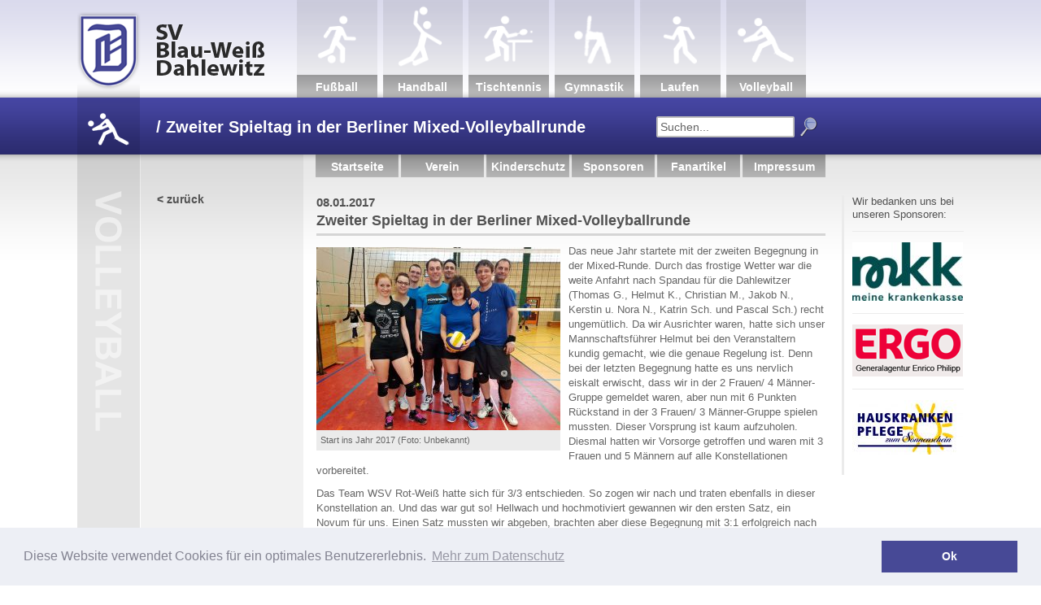

--- FILE ---
content_type: text/html; charset=UTF-8
request_url: https://www.blau-weiss-dahlewitz.de/2017/01/08/zweiter-spieltag-in-der-berliner-mixed-volleyballrunde/
body_size: 14642
content:
<!DOCTYPE html PUBLIC "-//W3C//DTD XHTML 1.0 Transitional//EN" "http://www.w3.org/TR/xhtml1/DTD/xhtml1-transitional.dtd">
<html xmlns="http://www.w3.org/1999/xhtml" dir="ltr" lang="de" prefix="og: https://ogp.me/ns#">
<head profile="http://gmpg.org/xfn/11">
<meta name="viewport" content="width=device-width, initial-scale=1.0">
<meta http-equiv="Content-Type" content="text/html; charset=UTF-8" />
<meta http-equiv="Content-Language" content="de" />

<title>Zweiter Spieltag in der Berliner Mixed-Volleyballrunde | SV Blau-Weiß Dahlewitz SV Blau-Weiß Dahlewitz</title>

<link rel="pingback" href="https://www.blau-weiss-dahlewitz.de/xmlrpc.php" />

<script type="text/javascript">
/* <![CDATA[ */
window.koko_analytics = {"url":"https:\/\/www.blau-weiss-dahlewitz.de\/koko-analytics-collect.php","site_url":"https:\/\/www.blau-weiss-dahlewitz.de","post_id":40983,"path":"\/2017\/01\/08\/zweiter-spieltag-in-der-berliner-mixed-volleyballrunde\/","method":"none","use_cookie":false};
/* ]]> */
</script>

		<!-- All in One SEO 4.9.3 - aioseo.com -->
	<meta name="description" content="Das neue Jahr startete mit der zweiten Begegnung in der Mixed-Runde. Durch das frostige Wetter war die weite Anfahrt nach Spandau für die Dahlewitzer (Thomas G., Helmut K., Christian M., Jakob N., Kerstin u. Nora N., Katrin Sch. und Pascal Sch.) recht ungemütlich. Da wir Ausrichter waren, hatte sich unser Mannschaftsführer Helmut bei den Veranstaltern" />
	<meta name="robots" content="max-image-preview:large" />
	<meta name="author" content="Ulrich Neubauer"/>
	<meta name="keywords" content="meldungen,volleyball" />
	<link rel="canonical" href="https://www.blau-weiss-dahlewitz.de/2017/01/08/zweiter-spieltag-in-der-berliner-mixed-volleyballrunde/" />
	<meta name="generator" content="All in One SEO (AIOSEO) 4.9.3" />
		<meta property="og:locale" content="de_DE" />
		<meta property="og:site_name" content="SV Blau-Weiß Dahlewitz | &quot;Blau-Weiß Steht Dir&quot;" />
		<meta property="og:type" content="article" />
		<meta property="og:title" content="Zweiter Spieltag in der Berliner Mixed-Volleyballrunde | SV Blau-Weiß Dahlewitz" />
		<meta property="og:description" content="Das neue Jahr startete mit der zweiten Begegnung in der Mixed-Runde. Durch das frostige Wetter war die weite Anfahrt nach Spandau für die Dahlewitzer (Thomas G., Helmut K., Christian M., Jakob N., Kerstin u. Nora N., Katrin Sch. und Pascal Sch.) recht ungemütlich. Da wir Ausrichter waren, hatte sich unser Mannschaftsführer Helmut bei den Veranstaltern" />
		<meta property="og:url" content="https://www.blau-weiss-dahlewitz.de/2017/01/08/zweiter-spieltag-in-der-berliner-mixed-volleyballrunde/" />
		<meta property="article:published_time" content="2017-01-08T19:00:24+00:00" />
		<meta property="article:modified_time" content="2017-12-11T08:08:24+00:00" />
		<meta name="twitter:card" content="summary" />
		<meta name="twitter:title" content="Zweiter Spieltag in der Berliner Mixed-Volleyballrunde | SV Blau-Weiß Dahlewitz" />
		<meta name="twitter:description" content="Das neue Jahr startete mit der zweiten Begegnung in der Mixed-Runde. Durch das frostige Wetter war die weite Anfahrt nach Spandau für die Dahlewitzer (Thomas G., Helmut K., Christian M., Jakob N., Kerstin u. Nora N., Katrin Sch. und Pascal Sch.) recht ungemütlich. Da wir Ausrichter waren, hatte sich unser Mannschaftsführer Helmut bei den Veranstaltern" />
		<script type="application/ld+json" class="aioseo-schema">
			{"@context":"https:\/\/schema.org","@graph":[{"@type":"Article","@id":"https:\/\/www.blau-weiss-dahlewitz.de\/2017\/01\/08\/zweiter-spieltag-in-der-berliner-mixed-volleyballrunde\/#article","name":"Zweiter Spieltag in der Berliner Mixed-Volleyballrunde | SV Blau-Wei\u00df Dahlewitz","headline":"Zweiter Spieltag in der Berliner Mixed-Volleyballrunde","author":{"@id":"https:\/\/www.blau-weiss-dahlewitz.de\/author\/volleyball2\/#author"},"publisher":{"@id":"https:\/\/www.blau-weiss-dahlewitz.de\/#organization"},"image":{"@type":"ImageObject","url":"https:\/\/www.blau-weiss-dahlewitz.de\/wp-content\/uploads\/VbMa_20170108.jpg","width":1024,"height":768,"caption":"Start ins Jahr 2017 (Foto: Unbekannt)"},"datePublished":"2017-01-08T20:00:24+01:00","dateModified":"2017-12-11T09:08:24+01:00","inLanguage":"de-DE","mainEntityOfPage":{"@id":"https:\/\/www.blau-weiss-dahlewitz.de\/2017\/01\/08\/zweiter-spieltag-in-der-berliner-mixed-volleyballrunde\/#webpage"},"isPartOf":{"@id":"https:\/\/www.blau-weiss-dahlewitz.de\/2017\/01\/08\/zweiter-spieltag-in-der-berliner-mixed-volleyballrunde\/#webpage"},"articleSection":"Meldungen, Volleyball"},{"@type":"BreadcrumbList","@id":"https:\/\/www.blau-weiss-dahlewitz.de\/2017\/01\/08\/zweiter-spieltag-in-der-berliner-mixed-volleyballrunde\/#breadcrumblist","itemListElement":[{"@type":"ListItem","@id":"https:\/\/www.blau-weiss-dahlewitz.de#listItem","position":1,"name":"Home","item":"https:\/\/www.blau-weiss-dahlewitz.de","nextItem":{"@type":"ListItem","@id":"https:\/\/www.blau-weiss-dahlewitz.de\/infos\/volleyball\/#listItem","name":"Volleyball"}},{"@type":"ListItem","@id":"https:\/\/www.blau-weiss-dahlewitz.de\/infos\/volleyball\/#listItem","position":2,"name":"Volleyball","item":"https:\/\/www.blau-weiss-dahlewitz.de\/infos\/volleyball\/","nextItem":{"@type":"ListItem","@id":"https:\/\/www.blau-weiss-dahlewitz.de\/infos\/volleyball\/junge-erwachsene\/#listItem","name":"Junge Erwachsene"},"previousItem":{"@type":"ListItem","@id":"https:\/\/www.blau-weiss-dahlewitz.de#listItem","name":"Home"}},{"@type":"ListItem","@id":"https:\/\/www.blau-weiss-dahlewitz.de\/infos\/volleyball\/junge-erwachsene\/#listItem","position":3,"name":"Junge Erwachsene","item":"https:\/\/www.blau-weiss-dahlewitz.de\/infos\/volleyball\/junge-erwachsene\/","nextItem":{"@type":"ListItem","@id":"https:\/\/www.blau-weiss-dahlewitz.de\/infos\/volleyball\/junge-erwachsene\/meldungen-mannschaft-volleyball\/#listItem","name":"Meldungen"},"previousItem":{"@type":"ListItem","@id":"https:\/\/www.blau-weiss-dahlewitz.de\/infos\/volleyball\/#listItem","name":"Volleyball"}},{"@type":"ListItem","@id":"https:\/\/www.blau-weiss-dahlewitz.de\/infos\/volleyball\/junge-erwachsene\/meldungen-mannschaft-volleyball\/#listItem","position":4,"name":"Meldungen","item":"https:\/\/www.blau-weiss-dahlewitz.de\/infos\/volleyball\/junge-erwachsene\/meldungen-mannschaft-volleyball\/","nextItem":{"@type":"ListItem","@id":"https:\/\/www.blau-weiss-dahlewitz.de\/2017\/01\/08\/zweiter-spieltag-in-der-berliner-mixed-volleyballrunde\/#listItem","name":"Zweiter Spieltag in der Berliner Mixed-Volleyballrunde"},"previousItem":{"@type":"ListItem","@id":"https:\/\/www.blau-weiss-dahlewitz.de\/infos\/volleyball\/junge-erwachsene\/#listItem","name":"Junge Erwachsene"}},{"@type":"ListItem","@id":"https:\/\/www.blau-weiss-dahlewitz.de\/2017\/01\/08\/zweiter-spieltag-in-der-berliner-mixed-volleyballrunde\/#listItem","position":5,"name":"Zweiter Spieltag in der Berliner Mixed-Volleyballrunde","previousItem":{"@type":"ListItem","@id":"https:\/\/www.blau-weiss-dahlewitz.de\/infos\/volleyball\/junge-erwachsene\/meldungen-mannschaft-volleyball\/#listItem","name":"Meldungen"}}]},{"@type":"Organization","@id":"https:\/\/www.blau-weiss-dahlewitz.de\/#organization","name":"SV Blau-Wei\u00df Dahlewitz","description":"\"Blau-Wei\u00df Steht Dir\"","url":"https:\/\/www.blau-weiss-dahlewitz.de\/"},{"@type":"Person","@id":"https:\/\/www.blau-weiss-dahlewitz.de\/author\/volleyball2\/#author","url":"https:\/\/www.blau-weiss-dahlewitz.de\/author\/volleyball2\/","name":"Ulrich Neubauer","image":{"@type":"ImageObject","@id":"https:\/\/www.blau-weiss-dahlewitz.de\/2017\/01\/08\/zweiter-spieltag-in-der-berliner-mixed-volleyballrunde\/#authorImage","url":"https:\/\/secure.gravatar.com\/avatar\/6fa0b7e1654466e5138515150a739049e975a2527c90c516bd0b53c9a2c9dda3?s=96&d=mm&r=g","width":96,"height":96,"caption":"Ulrich Neubauer"}},{"@type":"WebPage","@id":"https:\/\/www.blau-weiss-dahlewitz.de\/2017\/01\/08\/zweiter-spieltag-in-der-berliner-mixed-volleyballrunde\/#webpage","url":"https:\/\/www.blau-weiss-dahlewitz.de\/2017\/01\/08\/zweiter-spieltag-in-der-berliner-mixed-volleyballrunde\/","name":"Zweiter Spieltag in der Berliner Mixed-Volleyballrunde | SV Blau-Wei\u00df Dahlewitz","description":"Das neue Jahr startete mit der zweiten Begegnung in der Mixed-Runde. Durch das frostige Wetter war die weite Anfahrt nach Spandau f\u00fcr die Dahlewitzer (Thomas G., Helmut K., Christian M., Jakob N., Kerstin u. Nora N., Katrin Sch. und Pascal Sch.) recht ungem\u00fctlich. Da wir Ausrichter waren, hatte sich unser Mannschaftsf\u00fchrer Helmut bei den Veranstaltern","inLanguage":"de-DE","isPartOf":{"@id":"https:\/\/www.blau-weiss-dahlewitz.de\/#website"},"breadcrumb":{"@id":"https:\/\/www.blau-weiss-dahlewitz.de\/2017\/01\/08\/zweiter-spieltag-in-der-berliner-mixed-volleyballrunde\/#breadcrumblist"},"author":{"@id":"https:\/\/www.blau-weiss-dahlewitz.de\/author\/volleyball2\/#author"},"creator":{"@id":"https:\/\/www.blau-weiss-dahlewitz.de\/author\/volleyball2\/#author"},"image":{"@type":"ImageObject","url":"https:\/\/www.blau-weiss-dahlewitz.de\/wp-content\/uploads\/VbMa_20170108.jpg","@id":"https:\/\/www.blau-weiss-dahlewitz.de\/2017\/01\/08\/zweiter-spieltag-in-der-berliner-mixed-volleyballrunde\/#mainImage","width":1024,"height":768,"caption":"Start ins Jahr 2017 (Foto: Unbekannt)"},"primaryImageOfPage":{"@id":"https:\/\/www.blau-weiss-dahlewitz.de\/2017\/01\/08\/zweiter-spieltag-in-der-berliner-mixed-volleyballrunde\/#mainImage"},"datePublished":"2017-01-08T20:00:24+01:00","dateModified":"2017-12-11T09:08:24+01:00"},{"@type":"WebSite","@id":"https:\/\/www.blau-weiss-dahlewitz.de\/#website","url":"https:\/\/www.blau-weiss-dahlewitz.de\/","name":"SV Blau-Wei\u00df Dahlewitz","description":"\"Blau-Wei\u00df Steht Dir\"","inLanguage":"de-DE","publisher":{"@id":"https:\/\/www.blau-weiss-dahlewitz.de\/#organization"}}]}
		</script>
		<!-- All in One SEO -->


<!-- Open Graph Meta Tags generated by Blog2Social 873 - https://www.blog2social.com -->
<meta property="og:title" content="Zweiter Spieltag in der Berliner Mixed-Volleyballrunde"/>
<meta property="og:description" content="Das neue Jahr startete mit der zweiten Begegnung in der Mixed-Runde. Durch das frostige Wetter war die weite Anfahrt nach Spandau für die Dahlewitzer (Thomas G"/>
<meta property="og:url" content="/2017/01/08/zweiter-spieltag-in-der-berliner-mixed-volleyballrunde/"/>
<meta property="og:image" content="https://www.blau-weiss-dahlewitz.de/wp-content/uploads/VbMa_20170108.jpg"/>
<meta property="og:image:width" content="1024" />
<meta property="og:image:height" content="768" />
<meta property="og:type" content="article"/>
<meta property="og:article:published_time" content="2017-01-08 20:00:24"/>
<meta property="og:article:modified_time" content="2017-12-11 09:08:24"/>
<!-- Open Graph Meta Tags generated by Blog2Social 873 - https://www.blog2social.com -->

<!-- Twitter Card generated by Blog2Social 873 - https://www.blog2social.com -->
<meta name="twitter:card" content="summary">
<meta name="twitter:title" content="Zweiter Spieltag in der Berliner Mixed-Volleyballrunde"/>
<meta name="twitter:description" content="Das neue Jahr startete mit der zweiten Begegnung in der Mixed-Runde. Durch das frostige Wetter war die weite Anfahrt nach Spandau für die Dahlewitzer (Thomas G"/>
<meta name="twitter:image" content="https://www.blau-weiss-dahlewitz.de/wp-content/uploads/VbMa_20170108.jpg"/>
<!-- Twitter Card generated by Blog2Social 873 - https://www.blog2social.com -->
<meta name="author" content="Ulrich Neubauer"/>
<link rel="alternate" title="oEmbed (JSON)" type="application/json+oembed" href="https://www.blau-weiss-dahlewitz.de/wp-json/oembed/1.0/embed?url=https%3A%2F%2Fwww.blau-weiss-dahlewitz.de%2F2017%2F01%2F08%2Fzweiter-spieltag-in-der-berliner-mixed-volleyballrunde%2F" />
<link rel="alternate" title="oEmbed (XML)" type="text/xml+oembed" href="https://www.blau-weiss-dahlewitz.de/wp-json/oembed/1.0/embed?url=https%3A%2F%2Fwww.blau-weiss-dahlewitz.de%2F2017%2F01%2F08%2Fzweiter-spieltag-in-der-berliner-mixed-volleyballrunde%2F&#038;format=xml" />
<style id='wp-img-auto-sizes-contain-inline-css' type='text/css'>
img:is([sizes=auto i],[sizes^="auto," i]){contain-intrinsic-size:3000px 1500px}
/*# sourceURL=wp-img-auto-sizes-contain-inline-css */
</style>
<style id='wp-emoji-styles-inline-css' type='text/css'>

	img.wp-smiley, img.emoji {
		display: inline !important;
		border: none !important;
		box-shadow: none !important;
		height: 1em !important;
		width: 1em !important;
		margin: 0 0.07em !important;
		vertical-align: -0.1em !important;
		background: none !important;
		padding: 0 !important;
	}
/*# sourceURL=wp-emoji-styles-inline-css */
</style>
<style id='wp-block-library-inline-css' type='text/css'>
:root{
  --wp-block-synced-color:#7a00df;
  --wp-block-synced-color--rgb:122, 0, 223;
  --wp-bound-block-color:var(--wp-block-synced-color);
  --wp-editor-canvas-background:#ddd;
  --wp-admin-theme-color:#007cba;
  --wp-admin-theme-color--rgb:0, 124, 186;
  --wp-admin-theme-color-darker-10:#006ba1;
  --wp-admin-theme-color-darker-10--rgb:0, 107, 160.5;
  --wp-admin-theme-color-darker-20:#005a87;
  --wp-admin-theme-color-darker-20--rgb:0, 90, 135;
  --wp-admin-border-width-focus:2px;
}
@media (min-resolution:192dpi){
  :root{
    --wp-admin-border-width-focus:1.5px;
  }
}
.wp-element-button{
  cursor:pointer;
}

:root .has-very-light-gray-background-color{
  background-color:#eee;
}
:root .has-very-dark-gray-background-color{
  background-color:#313131;
}
:root .has-very-light-gray-color{
  color:#eee;
}
:root .has-very-dark-gray-color{
  color:#313131;
}
:root .has-vivid-green-cyan-to-vivid-cyan-blue-gradient-background{
  background:linear-gradient(135deg, #00d084, #0693e3);
}
:root .has-purple-crush-gradient-background{
  background:linear-gradient(135deg, #34e2e4, #4721fb 50%, #ab1dfe);
}
:root .has-hazy-dawn-gradient-background{
  background:linear-gradient(135deg, #faaca8, #dad0ec);
}
:root .has-subdued-olive-gradient-background{
  background:linear-gradient(135deg, #fafae1, #67a671);
}
:root .has-atomic-cream-gradient-background{
  background:linear-gradient(135deg, #fdd79a, #004a59);
}
:root .has-nightshade-gradient-background{
  background:linear-gradient(135deg, #330968, #31cdcf);
}
:root .has-midnight-gradient-background{
  background:linear-gradient(135deg, #020381, #2874fc);
}
:root{
  --wp--preset--font-size--normal:16px;
  --wp--preset--font-size--huge:42px;
}

.has-regular-font-size{
  font-size:1em;
}

.has-larger-font-size{
  font-size:2.625em;
}

.has-normal-font-size{
  font-size:var(--wp--preset--font-size--normal);
}

.has-huge-font-size{
  font-size:var(--wp--preset--font-size--huge);
}

.has-text-align-center{
  text-align:center;
}

.has-text-align-left{
  text-align:left;
}

.has-text-align-right{
  text-align:right;
}

.has-fit-text{
  white-space:nowrap !important;
}

#end-resizable-editor-section{
  display:none;
}

.aligncenter{
  clear:both;
}

.items-justified-left{
  justify-content:flex-start;
}

.items-justified-center{
  justify-content:center;
}

.items-justified-right{
  justify-content:flex-end;
}

.items-justified-space-between{
  justify-content:space-between;
}

.screen-reader-text{
  border:0;
  clip-path:inset(50%);
  height:1px;
  margin:-1px;
  overflow:hidden;
  padding:0;
  position:absolute;
  width:1px;
  word-wrap:normal !important;
}

.screen-reader-text:focus{
  background-color:#ddd;
  clip-path:none;
  color:#444;
  display:block;
  font-size:1em;
  height:auto;
  left:5px;
  line-height:normal;
  padding:15px 23px 14px;
  text-decoration:none;
  top:5px;
  width:auto;
  z-index:100000;
}
html :where(.has-border-color){
  border-style:solid;
}

html :where([style*=border-top-color]){
  border-top-style:solid;
}

html :where([style*=border-right-color]){
  border-right-style:solid;
}

html :where([style*=border-bottom-color]){
  border-bottom-style:solid;
}

html :where([style*=border-left-color]){
  border-left-style:solid;
}

html :where([style*=border-width]){
  border-style:solid;
}

html :where([style*=border-top-width]){
  border-top-style:solid;
}

html :where([style*=border-right-width]){
  border-right-style:solid;
}

html :where([style*=border-bottom-width]){
  border-bottom-style:solid;
}

html :where([style*=border-left-width]){
  border-left-style:solid;
}
html :where(img[class*=wp-image-]){
  height:auto;
  max-width:100%;
}
:where(figure){
  margin:0 0 1em;
}

html :where(.is-position-sticky){
  --wp-admin--admin-bar--position-offset:var(--wp-admin--admin-bar--height, 0px);
}

@media screen and (max-width:600px){
  html :where(.is-position-sticky){
    --wp-admin--admin-bar--position-offset:0px;
  }
}

/*# sourceURL=wp-block-library-inline-css */
</style><style id='global-styles-inline-css' type='text/css'>
:root{--wp--preset--aspect-ratio--square: 1;--wp--preset--aspect-ratio--4-3: 4/3;--wp--preset--aspect-ratio--3-4: 3/4;--wp--preset--aspect-ratio--3-2: 3/2;--wp--preset--aspect-ratio--2-3: 2/3;--wp--preset--aspect-ratio--16-9: 16/9;--wp--preset--aspect-ratio--9-16: 9/16;--wp--preset--color--black: #000000;--wp--preset--color--cyan-bluish-gray: #abb8c3;--wp--preset--color--white: #ffffff;--wp--preset--color--pale-pink: #f78da7;--wp--preset--color--vivid-red: #cf2e2e;--wp--preset--color--luminous-vivid-orange: #ff6900;--wp--preset--color--luminous-vivid-amber: #fcb900;--wp--preset--color--light-green-cyan: #7bdcb5;--wp--preset--color--vivid-green-cyan: #00d084;--wp--preset--color--pale-cyan-blue: #8ed1fc;--wp--preset--color--vivid-cyan-blue: #0693e3;--wp--preset--color--vivid-purple: #9b51e0;--wp--preset--gradient--vivid-cyan-blue-to-vivid-purple: linear-gradient(135deg,rgb(6,147,227) 0%,rgb(155,81,224) 100%);--wp--preset--gradient--light-green-cyan-to-vivid-green-cyan: linear-gradient(135deg,rgb(122,220,180) 0%,rgb(0,208,130) 100%);--wp--preset--gradient--luminous-vivid-amber-to-luminous-vivid-orange: linear-gradient(135deg,rgb(252,185,0) 0%,rgb(255,105,0) 100%);--wp--preset--gradient--luminous-vivid-orange-to-vivid-red: linear-gradient(135deg,rgb(255,105,0) 0%,rgb(207,46,46) 100%);--wp--preset--gradient--very-light-gray-to-cyan-bluish-gray: linear-gradient(135deg,rgb(238,238,238) 0%,rgb(169,184,195) 100%);--wp--preset--gradient--cool-to-warm-spectrum: linear-gradient(135deg,rgb(74,234,220) 0%,rgb(151,120,209) 20%,rgb(207,42,186) 40%,rgb(238,44,130) 60%,rgb(251,105,98) 80%,rgb(254,248,76) 100%);--wp--preset--gradient--blush-light-purple: linear-gradient(135deg,rgb(255,206,236) 0%,rgb(152,150,240) 100%);--wp--preset--gradient--blush-bordeaux: linear-gradient(135deg,rgb(254,205,165) 0%,rgb(254,45,45) 50%,rgb(107,0,62) 100%);--wp--preset--gradient--luminous-dusk: linear-gradient(135deg,rgb(255,203,112) 0%,rgb(199,81,192) 50%,rgb(65,88,208) 100%);--wp--preset--gradient--pale-ocean: linear-gradient(135deg,rgb(255,245,203) 0%,rgb(182,227,212) 50%,rgb(51,167,181) 100%);--wp--preset--gradient--electric-grass: linear-gradient(135deg,rgb(202,248,128) 0%,rgb(113,206,126) 100%);--wp--preset--gradient--midnight: linear-gradient(135deg,rgb(2,3,129) 0%,rgb(40,116,252) 100%);--wp--preset--font-size--small: 13px;--wp--preset--font-size--medium: 20px;--wp--preset--font-size--large: 36px;--wp--preset--font-size--x-large: 42px;--wp--preset--spacing--20: 0.44rem;--wp--preset--spacing--30: 0.67rem;--wp--preset--spacing--40: 1rem;--wp--preset--spacing--50: 1.5rem;--wp--preset--spacing--60: 2.25rem;--wp--preset--spacing--70: 3.38rem;--wp--preset--spacing--80: 5.06rem;--wp--preset--shadow--natural: 6px 6px 9px rgba(0, 0, 0, 0.2);--wp--preset--shadow--deep: 12px 12px 50px rgba(0, 0, 0, 0.4);--wp--preset--shadow--sharp: 6px 6px 0px rgba(0, 0, 0, 0.2);--wp--preset--shadow--outlined: 6px 6px 0px -3px rgb(255, 255, 255), 6px 6px rgb(0, 0, 0);--wp--preset--shadow--crisp: 6px 6px 0px rgb(0, 0, 0);}:where(.is-layout-flex){gap: 0.5em;}:where(.is-layout-grid){gap: 0.5em;}body .is-layout-flex{display: flex;}.is-layout-flex{flex-wrap: wrap;align-items: center;}.is-layout-flex > :is(*, div){margin: 0;}body .is-layout-grid{display: grid;}.is-layout-grid > :is(*, div){margin: 0;}:where(.wp-block-columns.is-layout-flex){gap: 2em;}:where(.wp-block-columns.is-layout-grid){gap: 2em;}:where(.wp-block-post-template.is-layout-flex){gap: 1.25em;}:where(.wp-block-post-template.is-layout-grid){gap: 1.25em;}.has-black-color{color: var(--wp--preset--color--black) !important;}.has-cyan-bluish-gray-color{color: var(--wp--preset--color--cyan-bluish-gray) !important;}.has-white-color{color: var(--wp--preset--color--white) !important;}.has-pale-pink-color{color: var(--wp--preset--color--pale-pink) !important;}.has-vivid-red-color{color: var(--wp--preset--color--vivid-red) !important;}.has-luminous-vivid-orange-color{color: var(--wp--preset--color--luminous-vivid-orange) !important;}.has-luminous-vivid-amber-color{color: var(--wp--preset--color--luminous-vivid-amber) !important;}.has-light-green-cyan-color{color: var(--wp--preset--color--light-green-cyan) !important;}.has-vivid-green-cyan-color{color: var(--wp--preset--color--vivid-green-cyan) !important;}.has-pale-cyan-blue-color{color: var(--wp--preset--color--pale-cyan-blue) !important;}.has-vivid-cyan-blue-color{color: var(--wp--preset--color--vivid-cyan-blue) !important;}.has-vivid-purple-color{color: var(--wp--preset--color--vivid-purple) !important;}.has-black-background-color{background-color: var(--wp--preset--color--black) !important;}.has-cyan-bluish-gray-background-color{background-color: var(--wp--preset--color--cyan-bluish-gray) !important;}.has-white-background-color{background-color: var(--wp--preset--color--white) !important;}.has-pale-pink-background-color{background-color: var(--wp--preset--color--pale-pink) !important;}.has-vivid-red-background-color{background-color: var(--wp--preset--color--vivid-red) !important;}.has-luminous-vivid-orange-background-color{background-color: var(--wp--preset--color--luminous-vivid-orange) !important;}.has-luminous-vivid-amber-background-color{background-color: var(--wp--preset--color--luminous-vivid-amber) !important;}.has-light-green-cyan-background-color{background-color: var(--wp--preset--color--light-green-cyan) !important;}.has-vivid-green-cyan-background-color{background-color: var(--wp--preset--color--vivid-green-cyan) !important;}.has-pale-cyan-blue-background-color{background-color: var(--wp--preset--color--pale-cyan-blue) !important;}.has-vivid-cyan-blue-background-color{background-color: var(--wp--preset--color--vivid-cyan-blue) !important;}.has-vivid-purple-background-color{background-color: var(--wp--preset--color--vivid-purple) !important;}.has-black-border-color{border-color: var(--wp--preset--color--black) !important;}.has-cyan-bluish-gray-border-color{border-color: var(--wp--preset--color--cyan-bluish-gray) !important;}.has-white-border-color{border-color: var(--wp--preset--color--white) !important;}.has-pale-pink-border-color{border-color: var(--wp--preset--color--pale-pink) !important;}.has-vivid-red-border-color{border-color: var(--wp--preset--color--vivid-red) !important;}.has-luminous-vivid-orange-border-color{border-color: var(--wp--preset--color--luminous-vivid-orange) !important;}.has-luminous-vivid-amber-border-color{border-color: var(--wp--preset--color--luminous-vivid-amber) !important;}.has-light-green-cyan-border-color{border-color: var(--wp--preset--color--light-green-cyan) !important;}.has-vivid-green-cyan-border-color{border-color: var(--wp--preset--color--vivid-green-cyan) !important;}.has-pale-cyan-blue-border-color{border-color: var(--wp--preset--color--pale-cyan-blue) !important;}.has-vivid-cyan-blue-border-color{border-color: var(--wp--preset--color--vivid-cyan-blue) !important;}.has-vivid-purple-border-color{border-color: var(--wp--preset--color--vivid-purple) !important;}.has-vivid-cyan-blue-to-vivid-purple-gradient-background{background: var(--wp--preset--gradient--vivid-cyan-blue-to-vivid-purple) !important;}.has-light-green-cyan-to-vivid-green-cyan-gradient-background{background: var(--wp--preset--gradient--light-green-cyan-to-vivid-green-cyan) !important;}.has-luminous-vivid-amber-to-luminous-vivid-orange-gradient-background{background: var(--wp--preset--gradient--luminous-vivid-amber-to-luminous-vivid-orange) !important;}.has-luminous-vivid-orange-to-vivid-red-gradient-background{background: var(--wp--preset--gradient--luminous-vivid-orange-to-vivid-red) !important;}.has-very-light-gray-to-cyan-bluish-gray-gradient-background{background: var(--wp--preset--gradient--very-light-gray-to-cyan-bluish-gray) !important;}.has-cool-to-warm-spectrum-gradient-background{background: var(--wp--preset--gradient--cool-to-warm-spectrum) !important;}.has-blush-light-purple-gradient-background{background: var(--wp--preset--gradient--blush-light-purple) !important;}.has-blush-bordeaux-gradient-background{background: var(--wp--preset--gradient--blush-bordeaux) !important;}.has-luminous-dusk-gradient-background{background: var(--wp--preset--gradient--luminous-dusk) !important;}.has-pale-ocean-gradient-background{background: var(--wp--preset--gradient--pale-ocean) !important;}.has-electric-grass-gradient-background{background: var(--wp--preset--gradient--electric-grass) !important;}.has-midnight-gradient-background{background: var(--wp--preset--gradient--midnight) !important;}.has-small-font-size{font-size: var(--wp--preset--font-size--small) !important;}.has-medium-font-size{font-size: var(--wp--preset--font-size--medium) !important;}.has-large-font-size{font-size: var(--wp--preset--font-size--large) !important;}.has-x-large-font-size{font-size: var(--wp--preset--font-size--x-large) !important;}
/*# sourceURL=global-styles-inline-css */
</style>
<style id='core-block-supports-inline-css' type='text/css'>
/**
 * Core styles: block-supports
 */

/*# sourceURL=core-block-supports-inline-css */
</style>

<style id='classic-theme-styles-inline-css' type='text/css'>
/**
 * These rules are needed for backwards compatibility.
 * They should match the button element rules in the base theme.json file.
 */
.wp-block-button__link {
	color: #ffffff;
	background-color: #32373c;
	border-radius: 9999px; /* 100% causes an oval, but any explicit but really high value retains the pill shape. */

	/* This needs a low specificity so it won't override the rules from the button element if defined in theme.json. */
	box-shadow: none;
	text-decoration: none;

	/* The extra 2px are added to size solids the same as the outline versions.*/
	padding: calc(0.667em + 2px) calc(1.333em + 2px);

	font-size: 1.125em;
}

.wp-block-file__button {
	background: #32373c;
	color: #ffffff;
	text-decoration: none;
}

/*# sourceURL=/wp-includes/css/classic-themes.css */
</style>
<link rel='stylesheet' id='ditty-news-ticker-font-css' href='https://www.blau-weiss-dahlewitz.de/wp-content/plugins/ditty-news-ticker/legacy/inc/static/libs/fontastic/styles.css?ver=3.1.59' type='text/css' media='all' />
<link rel='stylesheet' id='ditty-news-ticker-css' href='https://www.blau-weiss-dahlewitz.de/wp-content/plugins/ditty-news-ticker/legacy/inc/static/css/style.css?ver=3.1.59' type='text/css' media='all' />
<link rel='stylesheet' id='ditty-displays-css' href='https://www.blau-weiss-dahlewitz.de/wp-content/plugins/ditty-news-ticker/build/dittyDisplays.css?ver=3.1.59' type='text/css' media='all' />
<link rel='stylesheet' id='ditty-fontawesome-css' href='https://www.blau-weiss-dahlewitz.de/wp-content/plugins/ditty-news-ticker/includes/libs/fontawesome-6.4.0/css/all.css?ver=6.4.0' type='text/css' media='' />
<link rel='stylesheet' id='megamenu-css' href='https://www.blau-weiss-dahlewitz.de/wp-content/uploads/maxmegamenu/style.css?ver=7931c6' type='text/css' media='all' />
<link rel='stylesheet' id='dashicons-css' href='https://www.blau-weiss-dahlewitz.de/wp-includes/css/dashicons.css?ver=6.9' type='text/css' media='all' />
<link rel='stylesheet' id='UserAccessManagerLoginForm-css' href='https://www.blau-weiss-dahlewitz.de/wp-content/plugins/user-access-manager/assets/css/uamLoginForm.css?ver=2.2.25' type='text/css' media='screen' />
<script type="text/javascript" src="https://www.blau-weiss-dahlewitz.de/wp-includes/js/jquery/jquery.js?ver=3.7.1" id="jquery-core-js"></script>
<script type="text/javascript" src="https://www.blau-weiss-dahlewitz.de/wp-includes/js/jquery/jquery-migrate.js?ver=3.4.1" id="jquery-migrate-js"></script>
<link rel="https://api.w.org/" href="https://www.blau-weiss-dahlewitz.de/wp-json/" /><link rel="alternate" title="JSON" type="application/json" href="https://www.blau-weiss-dahlewitz.de/wp-json/wp/v2/posts/40983" /><link rel='shortlink' href='https://www.blau-weiss-dahlewitz.de/?p=40983' />
<link type="text/css" rel="stylesheet" href="https://www.blau-weiss-dahlewitz.de/wp-content/plugins/category-specific-rss-feed-menu/wp_cat_rss_style.css" />
<link id='MediaRSS' rel='alternate' type='application/rss+xml' title='NextGEN Gallery RSS Feed' href='https://www.blau-weiss-dahlewitz.de/wp-content/plugins/nextgen-gallery/src/Legacy/xml/media-rss.php' />
<link rel="icon" href="https://www.blau-weiss-dahlewitz.de/wp-content/uploads/cropped-225-2-32x32.png" sizes="32x32" />
<link rel="icon" href="https://www.blau-weiss-dahlewitz.de/wp-content/uploads/cropped-225-2-192x192.png" sizes="192x192" />
<link rel="apple-touch-icon" href="https://www.blau-weiss-dahlewitz.de/wp-content/uploads/cropped-225-2-180x180.png" />
<meta name="msapplication-TileImage" content="https://www.blau-weiss-dahlewitz.de/wp-content/uploads/cropped-225-2-270x270.png" />
		<style type="text/css" id="wp-custom-css">
			.mtphr-dnt.mtphr-dnt-53885 {
	font-size:14px;
}
.mtphr-dnt.mtphr-dnt-53885 .mtphr-dnt-tick-contents {
		height:20px!important;
}
@media only screen and (max-width: 700px) {
	#content .ditty-ticker {
		display:none;
	}
}
@media only screen and (min-width: 700px) {
	.sidebarbox .ditty-ticker {
		display:none;
	}
}		</style>
		<style type="text/css">/** Mega Menu CSS: fs **/</style>

<!-- Styles -->
<link rel="stylesheet" href="https://www.blau-weiss-dahlewitz.de/wp-content/themes/svbwd/style.css" type="text/css" media="screen" />
<link rel="shortcut icon" href="https://www.blau-weiss-dahlewitz.de/wp-content/themes/svbwd/favicon.ico" type="image/x-icon" />

<!-- Custom Scripts -->

<!-- Custom Meta --
<meta name="robots" content="index" />
<meta name="revisit-after" content="15 days" />-->

<!-- IE Style Hooks -->
<!--[if IE 7]>
<link rel="stylesheet" href="https://www.blau-weiss-dahlewitz.de/wp-content/themes/svbwd/css/ie7.css" type="text/css" media="screen" />
<![endif]-->

<!--[if IE 8]>
<link rel="stylesheet" href="https://www.blau-weiss-dahlewitz.de/wp-content/themes/svbwd/css/ie8.css" type="text/css" media="screen" />
<![endif]-->



</head>
<body class="">
  <div id="site-wrapper">
    <div id="site" class="clearfix">
	  <div id="header">
	    <a class="logolink" href="https://www.blau-weiss-dahlewitz.de" title="SV Blau-Wei&szlig; Dahlewitz"><img src="https://www.blau-weiss-dahlewitz.de/wp-content/themes/svbwd/img/logo.png" alt="Logo" /></a>
	    <ul>
	      <li><a href="https://www.blau-weiss-dahlewitz.de/fussball/" title="Fu&szlig;ball" ><span class="nav-img"><img src="https://www.blau-weiss-dahlewitz.de/wp-content/themes/svbwd/img/ico-fussball.png" alt="Fu&szlig;ball" /></span><span class="nav-name">Fu&szlig;&shy;ball</span></a><ul><li class="page_item page-item-32"><a href="https://www.blau-weiss-dahlewitz.de/fussball/1-manner/">1. Männer</a></li>
<li class="page_item page-item-33"><a href="https://www.blau-weiss-dahlewitz.de/fussball/2-manner/">2. Männer</a></li>
<li class="page_item page-item-14437"><a href="https://www.blau-weiss-dahlewitz.de/fussball/3-maenner/">3. Männer</a></li>
<li class="page_item page-item-34"><a href="https://www.blau-weiss-dahlewitz.de/fussball/ue32-maenner/">Ü 32 Männer</a></li>
<li class="page_item page-item-12624"><a href="https://www.blau-weiss-dahlewitz.de/fussball/bwd-a-junioren/">A-Junioren</a></li>
<li class="page_item page-item-55601"><a href="https://www.blau-weiss-dahlewitz.de/fussball/bwd-b-junioren/">B-Junioren</a></li>
<li class="page_item page-item-40"><a href="https://www.blau-weiss-dahlewitz.de/fussball/bwd-c-junioren/">C-Junioren</a></li>
<li class="page_item page-item-51330"><a href="https://www.blau-weiss-dahlewitz.de/fussball/bwd-e-junioren-i/">E-Junioren I</a></li>
<li class="page_item page-item-56464"><a href="https://www.blau-weiss-dahlewitz.de/fussball/bwd-e-junioren-ii/">E-Junioren II</a></li>
<li class="page_item page-item-55577"><a href="https://www.blau-weiss-dahlewitz.de/fussball/bwd-e-juniorinnen/">E-Juniorinnen</a></li>
<li class="page_item page-item-36"><a href="https://www.blau-weiss-dahlewitz.de/fussball/bwd-f-junioren-i/">F-Junioren I</a></li>
<li class="page_item page-item-59021"><a href="https://www.blau-weiss-dahlewitz.de/fussball/bwd-f-junioren-ii/">F-Junioren II</a></li>
<li class="page_item page-item-42"><a href="https://www.blau-weiss-dahlewitz.de/fussball/g-junioren/">G-Junioren</a></li>
<li class="page_item page-item-53707"><a href="https://www.blau-weiss-dahlewitz.de/fussball/bwd-b-juniorinnen/">B-Juniorinnen</a></li>
<li class="page_item page-item-187"><a href="https://www.blau-weiss-dahlewitz.de/fussball/galerie/">Galerie</a></li>
<li class="page_item page-item-43"><a href="https://www.blau-weiss-dahlewitz.de/fussball/chronik/">Chronik</a></li>
<li class="page_item page-item-185"><a href="https://www.blau-weiss-dahlewitz.de/fussball/link/">Links</a></li>
<li class="page_item page-item-46147"><a href="https://www.blau-weiss-dahlewitz.de/fussball/schiedsrichter-3/">Schiedsrichter</a></li>
</ul></li>
	      <li><a href="https://www.blau-weiss-dahlewitz.de/handball/" title="Handball" ><span class="nav-img"><img src="https://www.blau-weiss-dahlewitz.de/wp-content/themes/svbwd/img/ico-handball.png" alt="Handball" /></span><span class="nav-name">Hand&shy;ball</span></a>
	      <ul><li class="page_item page-item-79"><a href="https://www.blau-weiss-dahlewitz.de/handball/1-maenner/">1. Männer</a></li>
<li class="page_item page-item-85"><a href="https://www.blau-weiss-dahlewitz.de/handball/2-maenner/">2. Männer</a></li>
<li class="page_item page-item-81"><a href="https://www.blau-weiss-dahlewitz.de/handball/3-maenner/">3. Männer</a></li>
<li class="page_item page-item-19939"><a href="https://www.blau-weiss-dahlewitz.de/handball/herrenue40/">Männer Ü40</a></li>
<li class="page_item page-item-83"><a href="https://www.blau-weiss-dahlewitz.de/handball/frauen/">1. Frauen</a></li>
<li class="page_item page-item-59238"><a href="https://www.blau-weiss-dahlewitz.de/handball/2-frauen/">2. Frauen</a></li>
<li class="page_item page-item-52121"><a href="https://www.blau-weiss-dahlewitz.de/handball/frauen-ue35/">Frauen Ü35</a></li>
<li class="page_item page-item-53268"><a href="https://www.blau-weiss-dahlewitz.de/handball/a-jugend-m/">A-Jugend (m)</a></li>
<li class="page_item page-item-91"><a href="https://www.blau-weiss-dahlewitz.de/handball/c-jugend-m/">C-Jugend (m)</a></li>
<li class="page_item page-item-14442"><a href="https://www.blau-weiss-dahlewitz.de/handball/c-jugend-w/">C-Jugend (w)</a></li>
<li class="page_item page-item-14444"><a href="https://www.blau-weiss-dahlewitz.de/handball/d-jugend-m/">D-Jugend (m)</a></li>
<li class="page_item page-item-19942"><a href="https://www.blau-weiss-dahlewitz.de/handball/d-jugend-w/">D-Jugend (w)</a></li>
<li class="page_item page-item-93"><a href="https://www.blau-weiss-dahlewitz.de/handball/e-jugend-m/">E-Jugend (m+w)</a></li>
<li class="page_item page-item-8777"><a href="https://www.blau-weiss-dahlewitz.de/handball/maxis/">Maxis</a></li>
<li class="page_item page-item-704"><a href="https://www.blau-weiss-dahlewitz.de/handball/kinderturnen/">Kinderturnen</a></li>
<li class="page_item page-item-193"><a href="https://www.blau-weiss-dahlewitz.de/handball/galerie/">Galerie</a></li>
<li class="page_item page-item-97"><a href="https://www.blau-weiss-dahlewitz.de/handball/chronik/">Chronik</a></li>
<li class="page_item page-item-191"><a href="https://www.blau-weiss-dahlewitz.de/handball/links/">Links</a></li>
</ul></li>
	      <li><a href="https://www.blau-weiss-dahlewitz.de/tischtennis/" title="Tischtennis" ><span class="nav-img"><img src="https://www.blau-weiss-dahlewitz.de/wp-content/themes/svbwd/img/ico-tischtennis.png" alt="Tischtennis" /></span><span class="nav-name">Tisch&shy;tennis</span></a><ul><li class="page_item page-item-101"><a href="https://www.blau-weiss-dahlewitz.de/tischtennis/1-mannschaft/">1. Mannschaft</a></li>
<li class="page_item page-item-103"><a href="https://www.blau-weiss-dahlewitz.de/tischtennis/2-mannschaft/">2. Mannschaft</a></li>
<li class="page_item page-item-106"><a href="https://www.blau-weiss-dahlewitz.de/tischtennis/3-mannschaft/">3. Mannschaft</a></li>
<li class="page_item page-item-108"><a href="https://www.blau-weiss-dahlewitz.de/tischtennis/4-mannschaft/">4. Mannschaft</a></li>
<li class="page_item page-item-110"><a href="https://www.blau-weiss-dahlewitz.de/tischtennis/5-mannschaft/">5. Mannschaft</a></li>
<li class="page_item page-item-42412"><a href="https://www.blau-weiss-dahlewitz.de/tischtennis/6-mannschaft/">6. Mannschaft</a></li>
<li class="page_item page-item-114"><a href="https://www.blau-weiss-dahlewitz.de/tischtennis/1-jugend/">1. Jugend</a></li>
<li class="page_item page-item-50613"><a href="https://www.blau-weiss-dahlewitz.de/tischtennis/2-jugend/">2. Jugend</a></li>
<li class="page_item page-item-29107"><a href="https://www.blau-weiss-dahlewitz.de/tischtennis/termine/">Termine</a></li>
<li class="page_item page-item-2494"><a href="https://www.blau-weiss-dahlewitz.de/tischtennis/galerie/">Galerie</a></li>
<li class="page_item page-item-562"><a href="https://www.blau-weiss-dahlewitz.de/tischtennis/chronik/">Chronik</a></li>
<li class="page_item page-item-197"><a href="https://www.blau-weiss-dahlewitz.de/tischtennis/links/">Links</a></li>
</ul></li>
		  <li><a href="https://www.blau-weiss-dahlewitz.de/gymnastik/" title="Gymnastik" ><span class="nav-img"><img src="https://www.blau-weiss-dahlewitz.de/wp-content/themes/svbwd/img/ico-gymnastik.png" alt="Gymnastik" /></span><span class="nav-name">Gym&shy;nastik</span></a>
		  <ul><li class="page_item page-item-206"><a href="https://www.blau-weiss-dahlewitz.de/gymnastik/galerie/">Galerie</a></li>
<li class="page_item page-item-116"><a href="https://www.blau-weiss-dahlewitz.de/gymnastik/chronik/">Chronik</a></li>
<li class="page_item page-item-204"><a href="https://www.blau-weiss-dahlewitz.de/gymnastik/links/">Links</a></li>
</ul></li>
		  <li><a href="https://www.blau-weiss-dahlewitz.de/laufen/" title="Laufen" ><span class="nav-img"><img src="https://www.blau-weiss-dahlewitz.de/wp-content/themes/svbwd/img/ico-laufen.png" alt="Laufen" /></span><span class="nav-name">Lau&shy;fen</span></a>
		  <ul><li class="page_item page-item-902"><a href="https://www.blau-weiss-dahlewitz.de/laufen/laufen/">Laufen</a></li>
<li class="page_item page-item-118"><a href="https://www.blau-weiss-dahlewitz.de/laufen/nordic-walking/">Walking</a></li>
<li class="page_item page-item-212"><a href="https://www.blau-weiss-dahlewitz.de/laufen/galerie/">Galerie</a></li>
<li class="page_item page-item-123"><a href="https://www.blau-weiss-dahlewitz.de/laufen/chronik/">Chronik</a></li>
<li class="page_item page-item-210"><a href="https://www.blau-weiss-dahlewitz.de/laufen/links/">Links</a></li>
</ul></li>
		  <li><a href="https://www.blau-weiss-dahlewitz.de/volleyball/" title="Volleyball" ><span class="nav-img"><img src="https://www.blau-weiss-dahlewitz.de/wp-content/themes/svbwd/img/ico-volleyball.png" alt="Volleyball" /></span><span class="nav-name">Volley&shy;ball</span></a>
		  <ul><li class="page_item page-item-43500"><a href="https://www.blau-weiss-dahlewitz.de/volleyball/jugend/">Einsteiger</a></li>
<li class="page_item page-item-896"><a href="https://www.blau-weiss-dahlewitz.de/volleyball/fortgeschrittene/">Fortgeschrittene</a></li>
<li class="page_item page-item-53354"><a href="https://www.blau-weiss-dahlewitz.de/volleyball/oldies/">Oldies</a></li>
<li class="page_item page-item-120"><a href="https://www.blau-weiss-dahlewitz.de/volleyball/chronik/">Chronik</a></li>
<li class="page_item page-item-220"><a href="https://www.blau-weiss-dahlewitz.de/volleyball/galerie/">Galerie</a></li>
<li class="page_item page-item-222"><a href="https://www.blau-weiss-dahlewitz.de/volleyball/links/">Links</a></li>
</ul></li>
	    </ul>
	  </div>
	  	  <div id="mobile-menu">
	  <div id="mega-menu-wrap-max_mega_menu_1" class="mega-menu-wrap"><div class="mega-menu-toggle"><div class="mega-toggle-blocks-left"></div><div class="mega-toggle-blocks-center"></div><div class="mega-toggle-blocks-right"><div class='mega-toggle-block mega-menu-toggle-animated-block mega-toggle-block-0' id='mega-toggle-block-0'><button aria-label="Menu" class="mega-toggle-animated mega-toggle-animated-slider" type="button" aria-expanded="false">
                  <span class="mega-toggle-animated-box">
                    <span class="mega-toggle-animated-inner"></span>
                  </span>
                </button></div></div></div><ul id="mega-menu-max_mega_menu_1" class="mega-menu max-mega-menu mega-menu-horizontal mega-no-js" data-event="hover_intent" data-effect="fade_up" data-effect-speed="400" data-effect-mobile="disabled" data-effect-speed-mobile="0" data-mobile-force-width="false" data-second-click="go" data-document-click="collapse" data-vertical-behaviour="standard" data-breakpoint="768" data-unbind="true" data-mobile-state="collapse_all" data-mobile-direction="vertical" data-hover-intent-timeout="300" data-hover-intent-interval="100"><li class="mega-menu-item mega-menu-item-type-post_type mega-menu-item-object-page mega-menu-item-home mega-align-bottom-left mega-menu-flyout mega-menu-item-54198" id="mega-menu-item-54198"><a class="mega-menu-link" href="https://www.blau-weiss-dahlewitz.de/" tabindex="0">Startseite</a></li><li class="mega-menu-item mega-menu-item-type-post_type mega-menu-item-object-page mega-menu-item-has-children mega-align-bottom-left mega-menu-flyout mega-menu-item-54199" id="mega-menu-item-54199"><a class="mega-menu-link" href="https://www.blau-weiss-dahlewitz.de/verein/" aria-expanded="false" tabindex="0">Verein<span class="mega-indicator" aria-hidden="true"></span></a>
<ul class="mega-sub-menu">
<li class="mega-menu-item mega-menu-item-type-post_type mega-menu-item-object-page mega-menu-item-54212" id="mega-menu-item-54212"><a class="mega-menu-link" href="https://www.blau-weiss-dahlewitz.de/verein/sponsor-werden/">Sponsor werden</a></li><li class="mega-menu-item mega-menu-item-type-post_type mega-menu-item-object-page mega-menu-item-54200" id="mega-menu-item-54200"><a class="mega-menu-link" href="https://www.blau-weiss-dahlewitz.de/verein/ehrungen-2/">Ehrungen</a></li><li class="mega-menu-item mega-menu-item-type-post_type mega-menu-item-object-page mega-menu-item-54201" id="mega-menu-item-54201"><a class="mega-menu-link" href="https://www.blau-weiss-dahlewitz.de/verein/sportstatten/">Sportstätten</a></li><li class="mega-menu-item mega-menu-item-type-post_type mega-menu-item-object-page mega-menu-item-54202" id="mega-menu-item-54202"><a class="mega-menu-link" href="https://www.blau-weiss-dahlewitz.de/verein/vereinsheim/">Vereinsheim</a></li><li class="mega-menu-item mega-menu-item-type-post_type mega-menu-item-object-page mega-menu-item-54203" id="mega-menu-item-54203"><a class="mega-menu-link" href="https://www.blau-weiss-dahlewitz.de/verein/galerie/">Galerie</a></li><li class="mega-menu-item mega-menu-item-type-post_type mega-menu-item-object-page mega-menu-item-54204" id="mega-menu-item-54204"><a class="mega-menu-link" href="https://www.blau-weiss-dahlewitz.de/verein/kontakt/">Kontakt</a></li><li class="mega-menu-item mega-menu-item-type-post_type mega-menu-item-object-page mega-menu-item-54205" id="mega-menu-item-54205"><a class="mega-menu-link" href="https://www.blau-weiss-dahlewitz.de/verein/links/">Links</a></li><li class="mega-menu-item mega-menu-item-type-post_type mega-menu-item-object-page mega-menu-item-54206" id="mega-menu-item-54206"><a class="mega-menu-link" href="https://www.blau-weiss-dahlewitz.de/verein/chronik/">Chronik</a></li><li class="mega-menu-item mega-menu-item-type-post_type mega-menu-item-object-page mega-menu-item-54207" id="mega-menu-item-54207"><a class="mega-menu-link" href="https://www.blau-weiss-dahlewitz.de/verein/vorstand/">Vorstand</a></li><li class="mega-menu-item mega-menu-item-type-post_type mega-menu-item-object-page mega-menu-item-54208" id="mega-menu-item-54208"><a class="mega-menu-link" href="https://www.blau-weiss-dahlewitz.de/verein/mitgliedschaft/">Mitglieder</a></li></ul>
</li><li class="mega-menu-item mega-menu-item-type-post_type mega-menu-item-object-page mega-align-bottom-left mega-menu-flyout mega-menu-item-54210" id="mega-menu-item-54210"><a class="mega-menu-link" href="https://www.blau-weiss-dahlewitz.de/sponsoren/" tabindex="0">Sponsoren</a></li><li class="mega-menu-item mega-menu-item-type-post_type mega-menu-item-object-page mega-align-bottom-left mega-menu-flyout mega-menu-item-54211" id="mega-menu-item-54211"><a class="mega-menu-link" href="https://www.blau-weiss-dahlewitz.de/kinderschutz/" tabindex="0">Kinderschutz</a></li><li class="mega-menu-item mega-menu-item-type-post_type mega-menu-item-object-page mega-align-bottom-left mega-menu-flyout mega-menu-item-54213" id="mega-menu-item-54213"><a class="mega-menu-link" href="https://www.blau-weiss-dahlewitz.de/shop/" tabindex="0">Fan-Artikel</a></li><li class="mega-menu-item mega-menu-item-type-post_type mega-menu-item-object-page mega-align-bottom-left mega-menu-flyout mega-menu-item-54209" id="mega-menu-item-54209"><a class="mega-menu-link" href="https://www.blau-weiss-dahlewitz.de/impressum/" tabindex="0">Impressum</a></li></ul></div>	  </div>
	  <div id="breadcrumb">
	    <img id="areaico" src="https://www.blau-weiss-dahlewitz.de/wp-content/themes/svbwd/img/ico-volleyball-breadcrumb.png" alt="" />
	    
	    <div id="path" style="overflow:hidden;"><div class="breadcrumb breadcrumbs"><div class="breadcrumb-trail">  / <span class="trail-end">Zweiter Spieltag in der Berliner Mixed-Volleyballrunde</span></div></div></div>

	    <div id="search">
	    <form method="get" class="search-form" id="search-form" action="https://www.blau-weiss-dahlewitz.de/">
	<input class="searchtext" type="text" name="s" id="search-text" tabindex="7" value="Suchen..." onfocus="if(this.value==this.defaultValue)this.value='';" onblur="if(this.value=='')this.value=this.defaultValue;" />
	<input class="searchbutton" name="submit" type="submit" id="search-submit" tabindex="8" value="" />
</form>	    </div>
	  </div>
	  <div id="main" class="clearfix">

	  <div id="sidebar" class="clearfix">

    	<div id="areaname"><img src="https://www.blau-weiss-dahlewitz.de/wp-content/themes/svbwd/img/bg-sidebar-volleyball.png" alt="Infos" /></div>
	<div id="areanavi">	  <ul><li><a href="javascript:history.back()">< zur&uuml;ck</a></li></ul>
	</div>
  
  
  
</div>
	    <div id="navi-secondary">
	      <ul>
	      	<li><a href="https://www.blau-weiss-dahlewitz.de" title="Startseite">Startseite</a></li>

	      	<li><a href="https://www.blau-weiss-dahlewitz.de/verein" title="Verein">Verein</a><ul><li class="page_item page-item-38520"><a href="https://www.blau-weiss-dahlewitz.de/verein/sponsor-werden/">Sponsor werden</a></li>
<li class="page_item page-item-5219 page_item_has_children"><a href="https://www.blau-weiss-dahlewitz.de/verein/ehrungen-2/">Ehrungen</a></li>
<li class="page_item page-item-3162"><a href="https://www.blau-weiss-dahlewitz.de/verein/sportstatten/">Sportstätten</a></li>
<li class="page_item page-item-1256"><a href="https://www.blau-weiss-dahlewitz.de/verein/vereinsheim/">Vereinsheim</a></li>
<li class="page_item page-item-224"><a href="https://www.blau-weiss-dahlewitz.de/verein/galerie/">Galerie</a></li>
<li class="page_item page-item-24"><a href="https://www.blau-weiss-dahlewitz.de/verein/kontakt/">Kontakt</a></li>
<li class="page_item page-item-23"><a href="https://www.blau-weiss-dahlewitz.de/verein/links/">Links</a></li>
<li class="page_item page-item-21"><a href="https://www.blau-weiss-dahlewitz.de/verein/chronik/">Chronik</a></li>
<li class="page_item page-item-20"><a href="https://www.blau-weiss-dahlewitz.de/verein/vorstand/">Vorstand</a></li>
<li class="page_item page-item-19 page_item_has_children"><a href="https://www.blau-weiss-dahlewitz.de/verein/mitgliedschaft/">Mitglieder</a></li>
<li class="page_item page-item-54130"><a href="https://www.blau-weiss-dahlewitz.de/verein/protokolle/">Protokolle</a></li>
</ul></li>

	      	<li><a href="https://www.blau-weiss-dahlewitz.de/Kinderschutz" title="Kinderschutz">Kinderschutz</a></li>

	      	<li><a href="https://www.blau-weiss-dahlewitz.de/sponsoren" title="Sponsoren">Sponsoren</a></li>

	      	<li><a href="https://www.blau-weiss-dahlewitz.de/shop" title="Shop">Fanartikel</a></li>

	      	<li><a href="https://www.blau-weiss-dahlewitz.de/impressum" title="Impressum">Impressum</a></li>

	      </ul>
	    </div>
	    <div id="content" class="zweiter-spieltag-in-der-berliner-mixed-volleyballrunde">


  <div class="entry">
    <h3 class="small">08.01.2017</h3>
	<h2>
		<span class="titletext">Zweiter Spieltag in der Berliner Mixed-Volleyballrunde </span>
	</h2>
	<div id="attachment_40986" class="wp-caption alignleft"><a href="https://www.blau-weiss-dahlewitz.de/wp-content/uploads/VbMa_20170108.jpg"><img fetchpriority="high" decoding="async" class="size-medium wp-image-40986" src="https://www.blau-weiss-dahlewitz.de/wp-content/uploads/VbMa_20170108-300x225.jpg" alt="Start ins Jahr 2017 (Foto: Unbekannt)" width="300" height="225" srcset="https://www.blau-weiss-dahlewitz.de/wp-content/uploads/VbMa_20170108-300x225.jpg 300w, https://www.blau-weiss-dahlewitz.de/wp-content/uploads/VbMa_20170108-136x102.jpg 136w, https://www.blau-weiss-dahlewitz.de/wp-content/uploads/VbMa_20170108-768x576.jpg 768w, https://www.blau-weiss-dahlewitz.de/wp-content/uploads/VbMa_20170108-627x470.jpg 627w, https://www.blau-weiss-dahlewitz.de/wp-content/uploads/VbMa_20170108.jpg 1024w" sizes="(max-width: 300px) 100vw, 300px" /></a><p class="wp-caption-text">Start ins Jahr 2017 (Foto: Unbekannt)</p></div>
<p>Das neue Jahr startete mit der zweiten Begegnung in der Mixed-Runde. Durch das frostige Wetter war die weite Anfahrt nach Spandau für die Dahlewitzer (Thomas G., Helmut K., Christian M., Jakob N., Kerstin u. Nora N., Katrin Sch. und Pascal Sch.) recht ungemütlich. Da wir Ausrichter waren, hatte sich unser Mannschaftsführer Helmut bei den Veranstaltern kundig gemacht, wie die genaue Regelung ist. Denn bei der letzten Begegnung hatte es uns nervlich eiskalt erwischt, dass wir in der 2 Frauen/ 4 Männer-Gruppe gemeldet waren, aber nun mit 6 Punkten Rückstand in der 3 Frauen/ 3 Männer-Gruppe spielen mussten. Dieser Vorsprung ist kaum aufzuholen. Diesmal hatten wir Vorsorge getroffen und waren mit 3 Frauen und 5 Männern auf alle Konstellationen vorbereitet.</p>
<p>Das Team WSV Rot-Weiß hatte sich für 3/3 entschieden. So zogen wir nach und traten ebenfalls in dieser Konstellation an. Und das war gut so! Hellwach und hochmotiviert gewannen wir den ersten Satz, ein Novum für uns. Einen Satz mussten wir abgeben, brachten aber diese Begegnung mit 3:1 erfolgreich nach Hause.</p>
<p>Bei der nächsten Begegnung trafen wir auf Lusthansa, die sich mit 2/4 positionierten. Gut, dass konnten wir auch, gar kein Problem. Unsere Frauen spielten als Stellerin und Libero, vier Männer schmetterten die Bälle dem Gegner nur so um die Ohren und gewannen das Spiel mit nur einem Satzverlust. Bezeichnend für beide gewonnenen Spiele war, dass es unglaublich viel Spaß gemacht hat, durchweg alle hochmotiviert und konzentriert bei der Sache waren und gute Stimmung herrschte. Im Ergebnis war es die seit langem beste Leistung jedes Einzelnen. Und so war der Heimweg irgendwie gutgelaunt viel kürzer, obwohl die Kälte und der Schnee noch immer im Berliner Nebel waberte.</p>
<p>Nun kommt eine lange Wartezeit, erst Ende März folgt die nächste Begegnung.</p>
<p>Kerstin Neubauer</p>
	  </div>
  
    

		</div>
	  </div>

    </div>
    	<div id="sponsors-wrapper"><div id="sponsors">
	<h5>Wir bedanken uns bei unseren Sponsoren:</h5>
	<ul>
			
					<li><a href="http://www.meine-krankenkasse.de" title="mkk" target="_blank"><img class="alignleft wp-image-57245 size-thumbnail" src="https://www.blau-weiss-dahlewitz.de/wp-content/uploads/LogoClaim_peppermint_RGB_jpg-136x72.jpg" alt="" width="136" height="72"></a></li>
						
			
					<li><a href="http://#" title="ERGO Generalagentur Enrico Philipp" target="_blank"><img class="alignleft size-full wp-image-22981" src="https://www.blau-weiss-dahlewitz.de/wp-content/uploads/VerSp_25.gif" alt="" width="136" height="64" /></a></li>
						
			
					<li><a href="http://www.zumsonnenschein.de/" title="Hauskrankenpflege zum Sonnenschein" target="_blank"><img class="wp-image-48574 size-thumbnail" src="https://www.blau-weiss-dahlewitz.de/wp-content/uploads/LOGO-Sonnenschein-136x67.jpg" alt="" width="136" height="67" /></a></li>
						
	 
	</ul>
	</div></div>
		
	

	


  </div>
  <div id="footer">Copyright 2026 - SV Blau-Wei&szlig; Dahlewitz 1.2 | <a href="https://www.blau-weiss-dahlewitz.de/impressum/">Impressum &amp; Datenschutz</a> | Design + Programmierung - <a href="https://blau-weiss-dahlewitz.de" target="_blank" title="Website Design und Programmierung">SV Blau-Weiß Dahlewitz e.V.</a> | Supported by <a href="https://331.de" target="_blank">331.de - Agentur für Webauftritte</a></div>
  <div id="wp-footer"><script type="speculationrules">
{"prefetch":[{"source":"document","where":{"and":[{"href_matches":"/*"},{"not":{"href_matches":["/wp-*.php","/wp-admin/*","/wp-content/uploads/*","/wp-content/*","/wp-content/plugins/*","/wp-content/themes/svbwd/*","/*\\?(.+)"]}},{"not":{"selector_matches":"a[rel~=\"nofollow\"]"}},{"not":{"selector_matches":".no-prefetch, .no-prefetch a"}}]},"eagerness":"conservative"}]}
</script>

<!-- Koko Analytics v2.1.3 - https://www.kokoanalytics.com/ -->
<script type="text/javascript">
/* <![CDATA[ */
!function(){var e=window,r=e.koko_analytics;r.trackPageview=function(e,t){"prerender"==document.visibilityState||/bot|crawl|spider|seo|lighthouse|facebookexternalhit|preview/i.test(navigator.userAgent)||navigator.sendBeacon(r.url,new URLSearchParams({pa:e,po:t,r:0==document.referrer.indexOf(r.site_url)?"":document.referrer,m:r.use_cookie?"c":r.method[0]}))},e.addEventListener("load",function(){r.trackPageview(r.path,r.post_id)})}();
/* ]]> */
</script>

<script type="text/javascript" src="https://www.blau-weiss-dahlewitz.de/wp-content/plugins/ditty-news-ticker/legacy/inc/static/js/swiped-events.min.js?ver=1.1.4" id="swiped-events-js"></script>
<script type="text/javascript" src="https://www.blau-weiss-dahlewitz.de/wp-includes/js/imagesloaded.min.js?ver=5.0.0" id="imagesloaded-js"></script>
<script type="text/javascript" src="https://www.blau-weiss-dahlewitz.de/wp-includes/js/jquery/ui/effect.js?ver=1.13.3" id="jquery-effects-core-js"></script>
<script type="text/javascript" id="ditty-news-ticker-js-extra">
/* <![CDATA[ */
var mtphr_dnt_vars = {"is_rtl":""};
//# sourceURL=ditty-news-ticker-js-extra
/* ]]> */
</script>
<script type="text/javascript" src="https://www.blau-weiss-dahlewitz.de/wp-content/plugins/ditty-news-ticker/legacy/inc/static/js/ditty-news-ticker.js?ver=3.1.59" id="ditty-news-ticker-js"></script>
<script type="text/javascript" id="rocket-browser-checker-js-after">
/* <![CDATA[ */
class RocketBrowserCompatibilityChecker {

	constructor( options ) {
		this.passiveSupported = false;

		this._checkPassiveOption( this );
		this.options = this.passiveSupported ? options : false;
	}

	/**
	 * Initializes browser check for addEventListener passive option.
	 *
	 * @link https://developer.mozilla.org/en-US/docs/Web/API/EventTarget/addEventListener#Safely_detecting_option_support
	 * @private
	 *
	 * @param self Instance of this object.
	 * @returns {boolean}
	 */
	_checkPassiveOption( self ) {
		try {
			const options = {
				// This function will be called when the browser attempts to access the passive property.
				get passive() {
					self.passiveSupported = true;
					return false;
				}
			};

			window.addEventListener( 'test', null, options );
			window.removeEventListener( 'test', null, options );
		} catch ( err ) {
			self.passiveSupported = false;
		}
	}

	/**
	 * Checks if the browser supports requestIdleCallback and cancelIdleCallback. If no, shims its behavior with a polyfills.
	 *
	 * @link @link https://developers.google.com/web/updates/2015/08/using-requestidlecallback
	 */
	initRequestIdleCallback() {
		if ( ! 'requestIdleCallback' in window ) {
			window.requestIdleCallback = ( cb ) => {
				const start = Date.now();
				return setTimeout( () => {
					cb( {
						didTimeout: false,
						timeRemaining: function timeRemaining() {
							return Math.max( 0, 50 - ( Date.now() - start ) );
						}
					} );
				}, 1 );
			};
		}

		if ( ! 'cancelIdleCallback' in window ) {
			window.cancelIdleCallback = ( id ) => clearTimeout( id );
		}
	}

	/**
	 * Detects if data saver mode is on.
	 *
	 * @link https://developers.google.com/web/fundamentals/performance/optimizing-content-efficiency/save-data/#detecting_the_save-data_setting
	 *
	 * @returns {boolean|boolean}
	 */
	isDataSaverModeOn() {
		return (
			'connection' in navigator
			&&
			true === navigator.connection.saveData
		);
	}

	/**
	 * Checks if the browser supports link prefetch.
	 *
	 * @returns {boolean|boolean}
	 */
	supportsLinkPrefetch() {
		const elem = document.createElement( 'link' );
		return (
			elem.relList
			&&
			elem.relList.supports
			&&
			elem.relList.supports( 'prefetch' )
			&&
			window.IntersectionObserver
			&&
			'isIntersecting' in IntersectionObserverEntry.prototype
		);
	}

	isSlowConnection() {
		return (
			'connection' in navigator
			&&
			'effectiveType' in navigator.connection
			&&
			(
				'2g' === navigator.connection.effectiveType
				||
				'slow-2g' === navigator.connection.effectiveType
			)
		)
	}
}

//# sourceURL=rocket-browser-checker-js-after
/* ]]> */
</script>
<script type="text/javascript" id="rocket-preload-links-js-extra">
/* <![CDATA[ */
var RocketPreloadLinksConfig = {"excludeUris":"/(?:.+/)?feed(?:/(?:.+/?)?)?$|/(?:.+/)?embed/|/(index.php/)?(.*)wp-json(/.*|$)|/refer/|/go/|/recommend/|/recommends/","usesTrailingSlash":"1","imageExt":"jpg|jpeg|gif|png|tiff|bmp|webp|avif|pdf|doc|docx|xls|xlsx|php","fileExt":"jpg|jpeg|gif|png|tiff|bmp|webp|avif|pdf|doc|docx|xls|xlsx|php|html|htm","siteUrl":"https://www.blau-weiss-dahlewitz.de","onHoverDelay":"100","rateThrottle":"3"};
//# sourceURL=rocket-preload-links-js-extra
/* ]]> */
</script>
<script type="text/javascript" id="rocket-preload-links-js-after">
/* <![CDATA[ */
class RocketPreloadLinks {

	constructor( browser, config ) {
		this.browser = browser;
		this.config  = config;
		this.options = this.browser.options;

		this.prefetched = new Set;
		this.eventTime  = null;
		this.threshold  = 1111;
		this.numOnHover = 0;
	}

	/**
	 * Initializes the handler.
	 */
	init() {
		if (
			! this.browser.supportsLinkPrefetch()
			||
			this.browser.isDataSaverModeOn()
			||
			this.browser.isSlowConnection()
		) {
			return;
		}

		this.regex = {
			excludeUris: RegExp( this.config.excludeUris, 'i' ),
			images: RegExp( '.(' + this.config.imageExt + ')$', 'i' ),
			fileExt: RegExp( '.(' + this.config.fileExt + ')$', 'i' )
		};

		this._initListeners( this );
	}

	/**
	 * Initializes the event listeners.
	 *
	 * @private
	 *
	 * @param self instance of this object, used for binding "this" to the listeners.
	 */
	_initListeners( self ) {
		// Setting onHoverDelay to -1 disables the "on-hover" feature.
		if ( this.config.onHoverDelay > -1 ) {
			document.addEventListener( 'mouseover', self.listener.bind( self ), self.listenerOptions );
		}

		document.addEventListener( 'mousedown', self.listener.bind( self ), self.listenerOptions );
		document.addEventListener( 'touchstart', self.listener.bind( self ), self.listenerOptions );
	}

	/**
	 * Event listener. Processes when near or on a valid <a> hyperlink.
	 *
	 * @param Event event Event instance.
	 */
	listener( event ) {
		const linkElem = event.target.closest( 'a' );
		const url      = this._prepareUrl( linkElem );
		if ( null === url ) {
			return;
		}

		switch ( event.type ) {
			case 'mousedown':
			case 'touchstart':
				this._addPrefetchLink( url );
				break;
			case 'mouseover':
				this._earlyPrefetch( linkElem, url, 'mouseout' );
		}
	}

	/**
	 *
	 * @private
	 *
	 * @param Element|null linkElem
	 * @param object url
	 * @param string resetEvent
	 */
	_earlyPrefetch( linkElem, url, resetEvent ) {
		const doPrefetch = () => {
			falseTrigger = null;

			// Start the rate throttle: 1 sec timeout.
			if ( 0 === this.numOnHover ) {
				setTimeout( () => this.numOnHover = 0, 1000 );
			}
			// Bail out when exceeding the rate throttle.
			else if ( this.numOnHover > this.config.rateThrottle ) {
				return;
			}

			this.numOnHover++;
			this._addPrefetchLink( url );
		};

		// Delay to avoid false triggers for hover/touch/tap.
		let falseTrigger = setTimeout( doPrefetch, this.config.onHoverDelay );

		// On reset event, reset the false trigger timer.
		const reset = () => {
			linkElem.removeEventListener( resetEvent, reset, { passive: true } );
			if ( null === falseTrigger ) {
				return;
			}

			clearTimeout( falseTrigger );
			falseTrigger = null;
		};
		linkElem.addEventListener( resetEvent, reset, { passive: true } );
	}

	/**
	 * Adds a <link rel="prefetch" href="<url>"> for the given URL.
	 *
	 * @param string url The Given URL to prefetch.
	 */
	_addPrefetchLink( url ) {
		this.prefetched.add( url.href );

		return new Promise( ( resolve, reject ) => {
			const elem   = document.createElement( 'link' );
			elem.rel     = 'prefetch';
			elem.href    = url.href;
			elem.onload  = resolve;
			elem.onerror = reject;

			document.head.appendChild( elem );
		} ).catch(() => {
			// ignore and continue.
		});
	}

	/**
	 * Prepares the target link's URL.
	 *
	 * @private
	 *
	 * @param Element|null linkElem Instance of the link element.
	 * @returns {null|*}
	 */
	_prepareUrl( linkElem ) {
		if (
			null === linkElem
			||
			typeof linkElem !== 'object'
			||
			! 'href' in linkElem
			||
			// Link prefetching only works on http/https protocol.
			[ 'http:', 'https:' ].indexOf( linkElem.protocol ) === -1
		) {
			return null;
		}

		const origin   = linkElem.href.substring( 0, this.config.siteUrl.length );
		const pathname = this._getPathname( linkElem.href, origin );
		const url      = {
			original: linkElem.href,
			protocol: linkElem.protocol,
			origin: origin,
			pathname: pathname,
			href: origin + pathname
		};

		return this._isLinkOk( url ) ? url : null;
	}

	/**
	 * Gets the URL's pathname. Note: ensures the pathname matches the permalink structure.
	 *
	 * @private
	 *
	 * @param object url Instance of the URL.
	 * @param string origin The target link href's origin.
	 * @returns {string}
	 */
	_getPathname( url, origin ) {
		let pathname = origin
			? url.substring( this.config.siteUrl.length )
			: url;

		if ( ! pathname.startsWith( '/' ) ) {
			pathname = '/' + pathname;
		}

		if ( this._shouldAddTrailingSlash( pathname ) ) {
			return pathname + '/';
		}

		return pathname;
	}

	_shouldAddTrailingSlash( pathname ) {
		return (
			this.config.usesTrailingSlash
			&&
			! pathname.endsWith( '/' )
			&&
			! this.regex.fileExt.test( pathname )
		);
	}

	/**
	 * Checks if the given link element is okay to process.
	 *
	 * @private
	 *
	 * @param object url URL parts object.
	 *
	 * @returns {boolean}
	 */
	_isLinkOk( url ) {
		if ( null === url || typeof url !== 'object' ) {
			return false;
		}

		return (
			! this.prefetched.has( url.href )
			&&
			url.origin === this.config.siteUrl // is an internal document.
			&&
			url.href.indexOf( '?' ) === -1 // not a query string.
			&&
			url.href.indexOf( '#' ) === -1 // not an anchor.
			&&
			! this.regex.excludeUris.test( url.href ) // not excluded.
			&&
			! this.regex.images.test( url.href ) // not an image.
		);
	}

	/**
	 * Named static constructor to encapsulate how to create the object.
	 */
	static run() {
		// Bail out if the configuration not passed from the server.
		if ( typeof RocketPreloadLinksConfig === 'undefined' ) {
			return;
		}

		const browser  = new RocketBrowserCompatibilityChecker( {
			capture: true,
			passive: true
		} );
		const instance = new RocketPreloadLinks( browser, RocketPreloadLinksConfig );
		instance.init();
	}
}

RocketPreloadLinks.run();

//# sourceURL=rocket-preload-links-js-after
/* ]]> */
</script>
<script type="text/javascript" src="https://www.blau-weiss-dahlewitz.de/wp-includes/js/hoverIntent.js?ver=1.10.2" id="hoverIntent-js"></script>
<script type="text/javascript" src="https://www.blau-weiss-dahlewitz.de/wp-content/plugins/megamenu/js/maxmegamenu.js?ver=3.6.2" id="megamenu-js"></script>
</div>


<script type='text/javascript' src='https://www.blau-weiss-dahlewitz.de/wp-content/themes/svbwd/js/bb-collapse.js'></script>
<script type='text/javascript' src='https://www.blau-weiss-dahlewitz.de/wp-content/themes/svbwd/js/functions.js'></script>
<script type='text/javascript' src='https://www.blau-weiss-dahlewitz.de/wp-content/themes/svbwd/js/buttons.js'></script>

<link rel="stylesheet" type="text/css" href="//cdnjs.cloudflare.com/ajax/libs/cookieconsent2/3.0.3/cookieconsent.min.css" />
<script src="//cdnjs.cloudflare.com/ajax/libs/cookieconsent2/3.0.3/cookieconsent.min.js"></script>
<script>
window.addEventListener("load", function(){
window.cookieconsent.initialise({
  "palette": {
    "popup": {
      "background": "#edeff5",
      "text": "#838391"
    },
    "button": {
      "background": "#474996"
    }
  },
  "content": {
    "message": "Diese Website verwendet Cookies für ein optimales Benutzererlebnis.",
    "dismiss": "Ok",
    "link": "Mehr zum Datenschutz",
    "href": "https://www.blau-weiss-dahlewitz.de/impressum/"
  }
})});
</script>
</body>
</html>
<!-- This website is like a Rocket, isn't it? Performance optimized by WP Rocket. Learn more: https://wp-rocket.me -->

--- FILE ---
content_type: text/css; charset=utf-8
request_url: https://www.blau-weiss-dahlewitz.de/wp-content/themes/svbwd/style.css
body_size: -75
content:
/**
 * Theme Name: SV-Blau-Weiss-Dahlewitz 1.2.1
 * Theme URI: http://blau-weiss-dahlewitz.de/
 * Description: Theme f&uuml;r den SV Blau-Wei&szlig; Dahlewitz. 
 * Version: 1.2.1
 * Author: SV Blau-Weiß Dahlewitz e.V.
 * Author URI: http://blau-weiss-dahlewitz.de
 */
 
@import url(css/screen.css) screen;
@import url(css/editor-style.css) screen,print;
@import url(css/print.css) print;


--- FILE ---
content_type: text/css; charset=utf-8
request_url: https://www.blau-weiss-dahlewitz.de/wp-content/themes/svbwd/css/screen.css
body_size: 4893
content:
/* CSS Reset */
html, body, div, span, applet, object, iframe,
h1, h2, h3, h4, h5, h6, p, blockquote, pre,
a, abbr, acronym, address, big, cite, code,
del, dfn, em, font, img, ins, kbd, q, s, samp,
small, strike, strong, sub, sup, tt, var,
dl, dt, dd, ol, ul, li,
fieldset, form, label, legend,
table, caption, tbody, tfoot, thead, tr, th, td {
	margin: 0;
	padding: 0;
	border: 0;
	outline: 0;
	font-weight: inherit;
	font-style: inherit;
	font-size: 100%;
	font-family: inherit;
	vertical-align: baseline;
}
/* remember to define focus styles! */
:focus {
	outline: 0;
}
body {
	line-height: 1;
	color: black;
	background: white;
}
ol, ul {
	list-style: none;
}
/* tables still need 'cellspacing="0"' in the markup */
table {
	border-collapse: separate;
	border-spacing: 0;
}
caption, th, td {
	text-align: left;
	font-weight: normal;
}
blockquote:before, blockquote:after,
q:before, q:after {
	content: "";
}
blockquote, q {
	quotes: "" "";
}

/* Basic Elements */
body { font-family: Helvetica, Arial, Adobe Helvetica, sans-serif; font-size: 10px; }
h2 { 
	font-size: 1.8em; 
	font-weight: bold; 
	border-bottom: 3px solid #d5d5d5; 
	color: #525252; 
	padding-bottom: 5px; 
	margin-bottom: 10px; 

	line-height: 1.2em;
	
	}
h2 span.titletext {  } 
h2 span.printicon { display: none; width:40px; float:right; padding-right:3px; height: 0.9em; }
h2 span.printicon a { display: block; float:right; width: 16px; height:16px; margin-right:2px; margin-left: 2px; } 

#content.chronik h3 { background: url('../img/arrow-right.png'); background-position: left center; padding-left: 15px; background-repeat: no-repeat; }
#content.chronik h3.opened { background: url('../img/arrow-down.png'); background-repeat: no-repeat;  background-position: left center; }

p.small { font-size: 1.1em; }
a.morelink { font-size: 1.3em; display: inline; }
#content ul { list-style-type: disc; font-size: 1.3em; line-height: 1.4em; margin-left: 15px; margin-bottom: 15px; }
#content ul li {  }
#content.chronik ul { margin-top: -5px; }

/* Basic Layout */
body { background: url(../img/bg-site.png); background-repeat: repeat-x; }
div#site-wrapper {     width: 100%; max-width: 1090px; margin: auto; }
div#site { max-width: 920px;	width:100%; }
div#site div#header { height: 120px; }
div#site div#header a.logolink { display:table-cell; width:30%;vertical-align: bottom;}
div#site div#breadcrumb { height: 70px; }
div#site div#breadcrumb img#areaico { float:left; }
div#site div#breadcrumb div#path { 
	float:left; 
	max-width:580px;
	height: 70px; 
	margin-left:20px;  
	line-height: 72px;
	font-size: 2em;
	font-weight: bold;
	color: #fff;
	}
div#site div#breadcrumb div#path a { text-decoration: none; color: #ccc; }
div#site div#breadcrumb div#path a:hover { color: #fff; } 
div#site div#breadcrumb div#search { float:right; width:210px; height: 70px; }
div#site div#breadcrumb div#search input.searchtext { 
	padding:3px; 
	color: #646464; 
	font-size: 1.4em; 
	border: 2px solid #bdbdbd; 
	-moz-border-radius: 2px; 
	-webkit-border-radius: 2px; 
	margin-top: 23px; 
	margin-left:2px;
	width: 160px; 
	float:left;
	}
div#site div#breadcrumb div#search input.searchtext:focus { background: #ebebeb; } 
div#site div#breadcrumb div#search input.searchbutton { 
	background: url(../img/bg-lupe.png); 
	border:0px; 
	width: 21px; 
	height: 24px; 
	cursor: pointer; 
	margin-right:10px;
	display: block;
	float: right;
	margin-top:24px; 
	} 
div#site div#main { background: url(../img/bg-sidebar.png); background-repeat: repeat-y;}
div#site div#main div#sidebar { width:278px; float:left; }
div#site div#main div#sidebar div#areaname { width: 77px; float:left;  }
div#site div#main div#sidebar div#areanavi { width: 200px; float:right;padding-top: 46px;  }
div#site div#main div#navi-secondary { width:630px; float:right; }
div#site div#main div#content { max-width:626px; width:100%; float:right; margin-top: 20px; }
div#footer {   max-width: 1090px;width:100%; margin:auto; border-top:1px solid #ebebeb; font-size: 1.4em; line-height: 1.6em; color: #545454; margin-top: 10px; padding-top: 5px; margin-bottom: 20px; }

div.searchresult { padding-bottom:5px; margin-bottom: 5px; border-bottom: 1px solid #ebebeb; font-size: 1.4em; font-weight: bold; color:#acacac;}
div.searchresult a { font-weight: bold; color:#666; text-decoration: none; }
div.searchresult a:hover { color: #474996; }

table.spiele-zukunft { width: 627px; font-size: 1.3em; line-height: 1.4em; margin-bottom:20px; }
table.spiele-zukunft tr {  }
table.spiele-zukunft td { border: 0px; border-bottom: 1px solid #d5d5d5; line-height: 1.4em; padding: 0px; padding-top:3px; padding-bottom: 3px; margin-bottom: 5px; }
table.spiele-zukunft td.date { width: 75px; font-weight: normal; }
table.spiele-zukunft td.time { width: 45px; }
table.spiele-zukunft td.category { width: 145px; }
table.spiele-zukunft td.title { width: 315px; }
table.spiele-zukunft td.title div { font-size: 0.9em; color: #666; }
table.spiele-zukunft td.score { width: 47px; font-weight: normal; border-left: 0px solid #ebebeb; font-size: 1.1em; padding-left: 10px; }

table.spiele-zukunft td.title div.postexcerpt { font-size: 0.8em; }
table.spiele-zukunft tr:nth-child(even) { background: none; }
table.spiele-zukunft tr:nth-child(odd) { background: none; }

table.spiele-vergangen { width: 627px; font-size: 1.3em; line-height: 1.4em; margin-bottom:20px; }
table.spiele-vergangen tr {  }
table.spiele-vergangen td { border: 0px; border-bottom: 1px solid #d5d5d5; line-height: 1.4em;  padding: 0px; padding-top:3px; padding-bottom: 3px; margin-bottom: 5px; }
table.spiele-vergangen td.date { width: 75px;   }
table.spiele-vergangen td.time { width: 45px;  }
table.spiele-vergangen td.category { width: 145px; }
table.spiele-vergangen td.title { width: 315px; }
table.spiele-vergangen td.title div { font-size: 0.9em; color: #666; }
table.spiele-vergangen td.score { width: 47px; font-weight: normal; border-left: 1px solid #d5d5d5; font-size: 1.1em; padding-left: 10px; }
table.spiele-vergangen tr:nth-child(even) { background: none; }
table.spiele-vergangen tr:nth-child(odd) { background: none; }

table.spiele-tabelle { width: 627px; font-size: 1.3em; line-height: 1.4em; margin-bottom:20px; }
table.spiele-tabelle th { border:0px; }
table.spiele-tabelle th.date { padding-left: 5px; }
table.spiele-tabelle th.title { padding-left: 0px; }
table.spiele-tabelle td { border: 0px; border-bottom: 1px solid #d5d5d5; line-height: 1.4em;  padding: 0px; padding-top:3px; padding-bottom: 3px; margin-bottom: 5px; }
table.spiele-tabelle td.date { width: 65px;   }
table.spiele-tabelle td.time { width: 55px; text-align: center;  }
table.spiele-tabelle td.title { width: 460px; }
table.spiele-tabelle td.title div { font-size: 0.9em; color: #666; }
table.spiele-tabelle td.score { width: 47px; font-weight: normal; border-left: 1px solid #d5d5d5; font-size: 1.1em; padding-left: 10px; }
table.spiele-tabelle tr:nth-child(even) { background: none; }
table.spiele-tabelle tr:nth-child(odd) { background: none; }

div.tooltipbox {width: auto; height: 24px; line-height: 24px; padding-right: 12px; -moz-border-radius: 5px; -webkit-border-radius: 5px; border-radius:5px; position: absolute; top: 0px; left: 0px; position: absolute; z-index: 999; background: url(../img/tooltip-arrow-right.png) no-repeat right;}
div.tooltipbox span {color: #ccc; display: inline-block; background-color: #1f1f1f; padding-left: 8px; }
table.spiele-tabelle img.tt { width: 12px; height: 12px; display: inline; margin-left: 5px; margin-top: 1px; opacity: 0.5; }
table.spiele-tabelle img.tt:hover { opacity: 1; }

div.trainerliste { width: 100%; margin-bottom: 10px; }
div.trainerliste div.trainer { width:300px; float:left; font-size: 1.3em; color: #666; vertical-align: top; border-bottom: 1px solid #d5d5d5; padding-bottom: 5px; margin-bottom: 10px;margin-right: 10px; }
div.trainerliste div.trainer p.wp-caption-text {display:none; }
div.trainerliste div.bild { width: 102px; margin-right: 8px; height:136px; float: left; background: #ebebeb; }
div.trainerliste div.daten { width: 190px; float: left; }
div.trainerliste div.daten div { margin-bottom: 5px; line-height: 1.2em; }
div.trainerliste div.daten div.name { font-weight: bold; font-size: 1.1em; color: #444; }
div.trainerliste div.daten span.bold { font-weight: bold; }
div.trainerliste a.mailto {margin-left:2px;}
a.spieltabellenlink { display: block; margin-bottom: 20px; font-size: 1.3em; font-weight: bold;}

div.abteilungsleiterliste { width: 100%; margin-bottom: 20px; }
div.abteilungsleiterliste div.abteilungsleiter { width: 300px; height:145px; float:left; font-size: 1.3em; color: #666; vertical-align: top; border-bottom: 1px solid #d5d5d5; padding-bottom: 5px; margin-bottom: 10px;margin-right: 10px; }
div.abteilungsleiterliste div.abteilungsleiter p.wp-caption-text {display:none; }
div.abteilungsleiterliste div.bild { width: 102px; margin-right: 8px; height:136px; float: left; background: #ebebeb; }
div.abteilungsleiterliste div.daten { width: 190px; float: left; }
div.abteilungsleiterliste div.daten div { margin-bottom: 8px; line-height: 1.2em; }
div.abteilungsleiterliste div.name { font-weight: bold; font-size: 1.1em; color: #444; margin-bottom: 5px; }
div.abteilungsleiterliste div.funktion { margin-bottom: 5px; line-height: 1.2em; }
div.abteilungsleiterliste span.bold { font-weight: bold; }
div.abteilungsleiterliste a.mailto {margin-left:2px;}

table.linkliste { width: 100%; margin-bottom: 20px; }
table.linkliste tr.link {}
table.linkliste tr.link td { vertical-align: top;line-height: 1.2em;  border-bottom: 1px solid #d5d5d5; padding-top: 10px; padding-bottom: 10px; border-right:0px; }
table.linkliste tr.link td.bild { width: 142px;}
table.linkliste tr.link td.bild div.bild { width: 136px; margin-right: 8px; float: left; text-align: center; }
table.linkliste tr.link td.daten { width: 485px; }
table.linkliste tr.link td.daten div { margin-bottom: 5px; }
table.linkliste tr.link td.daten span.bold { font-weight: bold; }
table.linkliste tr:nth-child(even) { background: none; }
table.linkliste tr:nth-child(odd) { background: none; }

table.shopartikelliste { width: 100%; margin-bottom: 20px; }
table.shopartikelliste tr.shopartikel {}
table.shopartikelliste tr.shopartikel td { border: 0px; vertical-align: top;line-height: 1.2em;  border-bottom: 1px solid #d5d5d5; padding-top: 10px; padding-bottom: 10px; padding-left: 0px; }
table.shopartikelliste tr.shopartikel td.bild { width: 142px;}
table.shopartikelliste tr.shopartikel td.bild p.wp-caption-text { display:none; }
table.shopartikelliste tr.shopartikel td.bild div.bild { width: 136px; margin-right: 8px; float: left; }
table.shopartikelliste tr.shopartikel td.daten { width: 485px; }
table.shopartikelliste tr.shopartikel td.daten div { margin-bottom: 5px; }
table.shopartikelliste tr.shopartikel td.daten span.bold { font-weight: bold; }
table.shopartikelliste tr:nth-child(even) { background: none; }
table.shopartikelliste tr:nth-child(odd) { background: none; }

table.kontaktliste { width: 100%; margin-bottom: 20px; }
table.kontaktliste tr.kontakt {}
table.kontaktliste tr.kontakt td { border: 0px;vertical-align: top;line-height: 1.2em;  border-bottom: 1px solid #d5d5d5; padding-top: 10px; padding-bottom: 10px; padding-left:0px;  }
table.kontaktliste tr.kontakt td.funktion { width: 150px; font-weight: bold; font-size: 1.1em; }
table.kontaktliste tr.kontakt td.bild { width: 112px;}
table.kontaktliste tr.kontakt td.bild p.wp-caption-text {display:none; }
table.kontaktliste tr.kontakt td.bild div.bild { width: 102px; margin-right: 8px; height:136px; float: left; background: #ebebeb; }
table.kontaktliste tr.kontakt td.daten { width: 365px;}
table.kontaktliste tr.kontakt td.daten div { margin-bottom: 5px; }
table.kontaktliste tr.kontakt td.daten span.bold { font-weight: bold; }
table.kontaktliste tr:nth-child(even) { background: none; }
table.kontaktliste tr:nth-child(odd) { background: none; }

/*
div.kontaktliste div.titlefunktion { width: 102px; margin-right: 8px; height:136px; float: left; background: #ebebeb; }
div.kontaktliste div.bild { width: 102px; margin-right: 8px; height:136px; float: left; background: #ebebeb; }
div.kontaktliste div.daten { width: 190px; float: left; }
div.kontaktliste div.daten div { margin-bottom: 8px; line-height: 1.2em; }
div.kontaktliste div.name { font-weight: bold; font-size: 1.1em; color: #444; margin-bottom: 5px; }
div.kontaktliste div.funktion { margin-bottom: 5px; line-height: 1.2em; }
div.kontaktliste span.bold { font-weight: bold; }
div.kontaktliste a.mailto {margin-left:2px;}*/

div.spielerliste { width: 100%; margin-bottom: 20px;  }
div.spielerliste div.spieler { width:300px; float:left; font-size: 1.3em; color: #666; vertical-align: top; border-bottom: 1px solid #d5d5d5; padding-bottom: 5px; margin-bottom: 10px;margin-right: 10px; }
div.spielerliste div.spieler p.wp-caption-text {display:none; }
div.spielerliste div.bild { width: 102px; margin-right: 8px; height:136px; float: left; background: #ebebeb; margin-bottom: 5px; }
div.spielerliste div.bild img { width: 102px; }
div.spielerliste div.daten { width: 190px; float: left; }
div.spielerliste div.daten div { margin-bottom: 5px; line-height: 1.2em; }
div.spielerliste div.daten div.name { font-weight: bold; font-size: 1.1em; color: #444; }
div.spielerliste div.daten span.bold { font-weight: bold; }

div.trainingszeiten { width: 100%; margin-bottom: 20px; margin-top: 3px; }
table.trainingszeiten {  }
table.trainingszeiten tr {}
table.trainingszeiten tr td { padding-top:3px; padding-bottom: 3px; padding-right:15px;border-right: 0px; padding-left: 0px; }
table.trainingszeiten tr td.trainingstag { width:12%; }
table.trainingszeiten tr td.trainingszeit {width:23%; }
table.trainingszeiten tr td.trainingsort { width:65%; }
table.trainingszeiten tr:nth-child(even) { background: none; }
table.trainingszeiten tr:nth-child(odd) { background: none; }

table#searchresults { width: 100%; }
table#searchresults tr { }
table#searchresults tr td { line-height: 1.6em; border-bottom: 1px solid #d5d5d5; }

div.slideshow { margin-bottom: 10px; }
div.ngg-slideshow-loader { text-align: center; }
div.ngg-slideshow-loader img { margin-top: 40px;  }

div.frontpage-content { margin-bottom: 20px; }

div.meldungen { margin-bottom: 20px; width:100%;} 
div.meldung { border-bottom: 1px solid #d5d5d5; margin-bottom: 10px; width: 100%;  }
div.meldung h3 { margin-top:5px; margin-bottom:5px; } 
div.meldung h3.topmeldung { background:url(../img/bg-topmeldung.jpg) no-repeat; background-position: 0px 4px; padding-left: 25px; }
div.meldung div.meldung-bg { width: 102px; overflow-x: hidden; background: #ebebeb; float:left; margin-right: 15px; margin-bottom: 10px; }
div.meldung div.meldung-bg img.default-thumb { margin-bottom: 5px; }
h3.small {  }
div.meldung div.meldung-date { font-size: 1.3em; color: #666; }

ul.links { list-style-type: none; }
ul.links li { list-style-type: none; margin-bottom: 10px; font-size: 1.1em; color: #444; line-height: 1.2em; }
ul.links li a { font-size: 1.2em; display: block; }
ul.links h2 { display:none; }

div.wp-caption { background: #ebebeb; border: 0px solid #ccc; margin-bottom: 4px; padding: 0px; margin-top: 4px; }
div.wp-caption.alignleft { float: left; margin-right: 10px; }
div.wp-caption.alignright { float: right; margin-left: 10px; }
div.wp-caption a { }
div.wp-caption a img {}
div.wp-caption p.wp-caption-text { padding: 0px; margin:0px; padding:5px; font-size: 1.1em;}
div.bild div.wp-caption { margin-top: 0px; }

div#content p img.size-full { margin-bottom: 10px; }

/* 
div.entry {padding-bottom:10px; margin-bottom:10px; border-bottom: 1px solid #ccc; }
div.entry h3 { margin-bottom: 5px; }
div.entrymeta { font-size: 1.3em; line-height: 1.4em; }
*/

div.entry ul { list-style-type: disc; padding-left: 15px; font-size: 1.3em; color: #666666; line-height: 1.4em; margin-bottom: 5px; }

/* Navigation */
div#header { display:table;}
div#header ul { display:table-cell; max-width: 630px; width:70%; height: 120px; vertical-align: top;}
div#header ul li { list-style-type: none; display: inline-block; width:calc( ( 100% - 39px ) / 6 );; margin-right: 4px; } 
div#header ul li a { 
	display: block;
	height: 120px;  
	background: url(../img/bg-nav-sports.png); 
	background-position: 0 120px; 
	text-decoration: none;
	}
div#header ul li:last-child {
	margin-right: 0; 
}
div#header ul li a.current,
div#header ul li a:hover { background-position: 0 0px;  }
div#header ul li a span.nav-img { display: block; height: 92px; }
div#header ul li a span.nav-img img {width: 100%;}
div#header ul li a span.nav-name { 
	display: block;
	height: 28px; 
	text-align: center;
	line-height: 30px;  
	color: #fff; 
	font-weight: bold;
	font-size: 1.4em;
	}
div#header ul li ul li ul.sub-menu { left: 102px; margin-top: -1px; display: none; }
div#header ul li ul li:hover ul.sub-menu { display: block; }
div#navi-secondary ul { float:right; max-width: 630px; width:100%; height: 28px; }
div#navi-secondary ul li { list-style-type: none; display: block; float:left; } 
div#navi-secondary ul li a { 
	display: block; 
	float: left; 
	width: 102px; 
	height: 28px;  
	background: url(../img/bg-nav-secondary.png);  
	margin-left: 3px; 
	text-decoration: none;
	}
div#navi-secondary ul li.current_page_item a,
div#navi-secondary ul li a:hover,
div#navi-secondary ul li.current_page_parent a { background-position: 0 28px;  }
div#navi-secondary ul li a { 
	height: 28px; 
	text-align: center; 
	line-height: 30px;  
	color: #fff; 
	font-weight: bold;
	font-size: 1.4em;
	}	

div#site div#main div#sidebar div#areanavi ul { list-style-type: none; } 
div#site div#main div#sidebar div#areanavi ul li {}
div#site div#main div#sidebar div#areanavi ul li a { 
	color: #525252; 
	font-size: 1.4em; 
	text-decoration: none; 
	padding-left: 20px; 
	padding-right: 20px; 
	line-height: 1.3em;
	font-weight: bold;
	}
div#site div#main div#sidebar div#areanavi ul li ul { margin-left: 0px; }
div#site div#main div#sidebar div#areanavi ul li ul li {}
div#site div#main div#sidebar div#areanavi ul li ul li a { font-weight: normal; }  
div#site div#main div#sidebar div#areanavi ul li.current_page_item a,
div#site div#main div#sidebar div#areanavi ul li a:hover { color: #474996; }

/* Dropdown Navigation */
div#header li ul {
	height: auto;
	position: absolute;
	width: 10em;
	left: -999em;
	margin-top:120px;
}
div#header li:hover ul {
	left: auto;
	z-index: 1000;
}
div#header li ul li {margin-left: 3px;  width:102px; display: block; background: url(../img/bg-dropdown.png);border-top: 1px solid #ccc; }
div#header li ul li a { 	
	background: none;
	height: 25px;
	line-height: 25px; 
	color: #666; 
	text-decoration: none; 	
	text-align: left; 
	font-size: 1.2em;
	margin-left:15px;
	display: block;
	width: 87px;
	font-weight: bold;
	}
div#header li ul li:hover { background-position: 0 28px; }

/* Dropdown Navigation2 */
div#navi-secondary li ul {
	height: auto;
	position: absolute;
	width: 10em;
	left: -999em;
	margin-top:28px;
}
div#navi-secondary li:hover ul {
	left: auto;
	z-index: 1000;
}
div#navi-secondary li ul li { margin-left: 3px;  width:102px; display: block; background: url(../img/bg-dropdown.png);border-top: 1px solid #ccc; background-position: 0 0px;  }
div#navi-secondary li.current_page_item ul li a,
div#navi-secondary li.current_page_parent ul li a, 
div#navi-secondary li ul li a { 
	background: none;
	height: 25px;
	line-height: 25px; 
	color: #666; 
	text-decoration: none; 	
	text-align: left; 
	font-size: 1.2em;
	margin-left:15px;
	display: block;
	width: 87px;
	font-weight: bold;
	}
div#navi-secondary li ul li:hover { background-position: 0 28px; }

/* Comments */
h3#comments { margin-top: 25px; }
ol.commentlist { margin-top: 10px;margin-bottom: 20px; }
ol.commentlist li.comment {  padding:10px; }
ol.commentlist li.comment div.comment-body {}
ol.commentlist li.comment div.comment-body p { font-size: 1.0em;}
ol.commentlist li.comment div.comment-body div.comment-author {margin-bottom:5px; font-size: 1.0em; }
ol.commentlist li.comment div.comment-body div.comment-meta {  border-bottom: 1px solid #ccc; margin-bottom: 5px; padding-bottom: 5px;}

div#respond {}
div#respond h3 { margin-bottom:15px; }
div#respond p input#author,
div#respond p input#email,
div#respond p input#url {
	padding:3px; 
	color: #646464; 
	font-size: 1.0em; 
	border: 2px solid #bdbdbd; 
	-moz-border-radius: 2px; 
	-webkit-border-radius: 2px; 
	margin-bottom:5px;
	font-family: sans-serif;
}
div#respond p textarea#comment {
	padding:3px; 
	color: #646464; 
	font-size: 1.0em; 
	width: 98%;
	border: 2px solid #bdbdbd; 
	-moz-border-radius: 2px; 
	-webkit-border-radius: 2px; 
	margin-bottom:5px;
	font-family: sans-serif;
	}
div#respond p textarea#comment:focus { background: #ebebeb; }
div#respond p input#submit {} 

/* Sidebar */
div.sidebarbox { margin-left: 20px; width: 160px; }
div.sidebarbox h3 { margin-bottom: 10px; } 
div.sidebarbox div.textwidget { color: #666; }
div.event { padding-top: 5px; padding-bottom: 5px; margin-bottom: 5px; border-bottom: 1px solid #ccc;  }
div.eventdate { font-size: 1.3em; margin-bottom: 5px; } 
div.eventtitle { font-size: 1.3em; font-weight: bold; line-height: 1.3em; } 
div.eventtitle a { font-weight: bold; line-height: 1.3em; }
div.noresults { font-size: 1.2em; margin-bottom: 20px; color: #666; }

/* Archiv */
tr.cleanrow td { margin:0px; padding:0px; border: 0px; }
span.archive-headline-year { font-size: 1.4em; font-weight: bold; border-bottom: 0px solid #d5d5d5; color: #525252; padding-bottom: 0px; padding-top: 20px; margin-bottom: 0px; height: 0.9em; display: block; }
span.archive-headline-month { font-size: 1.1em; font-weight: bold; padding-top: 10px; padding-bottom: 10px; display: block; border-bottom: 1px solid #d5d5d5; }

/* Sponsors 
div#sponsors-wrapper { width: 920px; margin:auto; }
div#sponsors { margin: auto; width: 150px;  position: absolute; margin-left: 940px; top:238px; border-left: 3px solid #ebebeb; padding-left: 10px; padding-bottom: 10px;  }
div#sponsors ul li { padding: 13px 0px 13px 0px; border-top: 1px solid #ebebeb; } 
div#sponsors img { }*/

div#sponsors-wrapper { width: 150px; float:right; margin-top: 230px; }
div#sponsors { border-left: 3px solid #ebebeb; padding-left: 10px; padding-bottom: 10px;  }
div#sponsors ul li { padding: 13px 0px 13px 0px; border-top: 1px solid #ebebeb; } 
div#sponsors img { }

/* Forms */
p.form-username,
p.form-password { width:100%; margin-bottom: 5px; }
p.form-username label,
p.form-password label { display: block; width:100px; float:left; height:30px; line-height: 30px; }
p.form-username input,
p.form-password input { 
	padding:3px; 
	border: 2px solid #ccc; 
	-moz-border-radius: 2px; 
	-webkit-border-radius: 2px;
	color: #666; 
	font-size: 1.2em;  
	}
p.form-username input:focus,
p.form-password input:focus { background: #ebebeb; }
	
p.form-submit {}
p.form-submit label {}
p.form-submit input.button {}
p.form-submit input.checkbox {}

/* Gallery */
div.ngg-gallery-thumbnail-box { width: 200px; height:200px;  text-align: center; margin-right: 8px; margin-bottom: 8px; }

div.ngg-album div.ngg-thumbnail { }
div.ngg-album div.ngg-thumbnail a {}
div.ngg-album div.ngg-thumbnail a img { width: 100px; }
div.ngg-album div.ngg-albumcontent {  }

/* Messages */
p.alert { background: #ebebeb; padding: 5px; border-bottom: 1px solid #ccc; border-top: 1px solid #ccc; margin-bottom: 10px; }

/* Clearfix Hack */
.clearfix:after { content: "."; display:block; height:0; clear:both; visibility:hidden; }
.clearfix {display:inline-block; }



/*
 * Respnsive Anpassungen
 */
#mobile-menu  {
	display:none;
}
div#header li ul {
	margin-top: 0px;
}
	
@media only screen and (max-width:910px){
	body {
		background-position:-10px 0px;
		background: url(/wp-content/uploads/bg-site-3.png);
		background-repeat: repeat-x;
	}
	#mobile-menu  {
		display:block;
		height:50px;
		background:left no-repeat url(https://blau-weiss-dahlewitz.de/wp-content/themes/svbwd/img/logo.png);
		background-size:100px;
	}
	div#site div#header {
		height: 88px;
	}
	div#header ul {
		height: 88px;
	}
	div#header ul li a {
		height: 88px;
		background-position: 0 88px;
	}
	div#header ul li a span.nav-img {
		height: 92px;
	}
	div#header ul li a span.nav-img img {
		max-width:75px;
	}
	#areaico {
		display:none;
	}
	#navi-secondary, #areaname {
		display:none !important;
	}
	div#site div#main div#content {
		width: calc( 100% - 20px );
		margin:20px 10px;
		float: none;
	}
	img {
		width:100%;
		height:auto;
	}
	div.sidebarbox {
		margin: 10px 10px 20px 10px;
		width: auto;
	}
	div.sidebarbox img {
		max-width:125px;
	}
	div#header li ul {
		display:none;
	}
	div#site div#main {
		width: 100%;
		background-image:none;
		float: none;
	}
	div#site div#main {
		width: 100%;
		background-image:none;
		float: none;
	}
	div#site div#main div#sidebar {
		width:100%;
		float: none;
	}
	div#site div#main div#sidebar div#areanavi {
		padding-top: 10px;
		padding-bottom: 10px;
		width:100%;
	}
	div#site div#main div#sidebar div#areanavi li {
		width: 32.7%;
		display: inline-block;
		height: 20px;
		text-align:center;
	}
	div#sponsors-wrapper {
		width: 100%;
		float: none;
		margin-top: 0px;
		max-width: 920px;
	}
	div#sponsors {
		padding: 10px;
	}
	div#sponsors ul li {
		width:43%;
		display:inline-block;
		vertical-align: top;
		margin: 5px 3%;
	}
	.daten .mailto img {
		width:14px;
	}
	div.spielerliste div.spieler {
		width: calc( 50% - 10px );
		text-align: center;
		margin:0 5px 10px 5px;
	}
	div.spielerliste div.bild {
		float: none;
		width:100%;
   	}
	div.spielerliste div.bild .alignleft {
		float: none;
		margin: 0 auto;
   	}
	div.spielerliste div.daten {
		width:100%;
	}
	div#footer	{
		margin:10px;
		width:auto;
	}
	div#site div#breadcrumb div#search { float:right; width:50px; height: 70px; }
	div#site div#breadcrumb div#search input.searchtext {
		display:none;
	}
}

@media only screen and (max-width:767px){
	.logolink {
		display:none !important;
	}
}
@media only screen and (max-width:510px){
	div#header ul li a span.nav-img {
		display: block;
		height: 60px;
	}
	div#header ul li a span.nav-img img {
		max-width:50px;
	}
	div#header ul li {
		vertical-align: top;
	}
	div#header ul li a span.nav-name {
		height: 28px;
		line-height: 15px;
		font-size: 1.4em;
	}
	div#site div#main div#sidebar div#areanavi ul li a {
		font-size: 1.4em;
		padding-left: 0px;
		padding-right: 0px;
		line-height: 1.3em;
		margin:0 5px;
	}
}

--- FILE ---
content_type: text/javascript; charset=utf-8
request_url: https://www.blau-weiss-dahlewitz.de/wp-content/themes/svbwd/js/bb-collapse.js
body_size: 97
content:
(function($) {
    $.fn.bb_collapse = function(options) {

		var el = $(this);

        var defaults = {
	        showFirst: false
        }

        var plugin = this;

        this.settings = {}

        var init = function() {
            plugin.settings = $.extend({}, defaults, options);
            hide_all();

            el.css({
	        	cursor: 'pointer'
            });

            el.on('click',function(){
	        	var scope = $(this);
	           	toggle_view(scope);
            });
        }

        var hide_all = function() {
	        if(plugin.settings.showFirst) {
	        	el.nextUntil('h3').hide();
	        	el.first().nextUntil('h3').show();
	        	el.first().addClass('opened');
	        } else {
		        el.nextUntil('h3').hide();
	        }
        }

        var toggle_view = function(scope) {
			if(scope.hasClass('opened')) {
				scope.nextUntil('h3').hide();
				scope.removeClass('opened');
			} else {
				scope.nextUntil('h3').show();
				scope.addClass('opened');
			}
        };

        init();
        return this;
    }
})(jQuery);

--- FILE ---
content_type: text/javascript; charset=utf-8
request_url: https://www.blau-weiss-dahlewitz.de/wp-content/themes/svbwd/js/functions.js
body_size: -34
content:
jQuery(document).ready(function($) {

	$.fn.show_tooltip = function(title) {
	   if($('.tooltipbox').length == 0) {
		   $('#site-wrapper').append('<div class="tooltipbox"><span class="country_name">'+title+'</span>');
	   }
	}

	$.fn.hide_tooltip = function(evt) {
	   if($('.tooltipbox').length != 0) {
		   $('.tooltipbox').remove();
	   }
	}

	function initialize() {
		if($('div#content.chronik').length) {
			$('div#content.chronik').find('h3').bb_collapse({
				showFirst: true
			});
		}
	}
	initialize();

});



--- FILE ---
content_type: text/javascript; charset=utf-8
request_url: https://www.blau-weiss-dahlewitz.de/wp-content/themes/svbwd/js/buttons.js
body_size: -97
content:
jQuery(document).ready(function(){

	jQuery('img.tt').on('mousemove',function(evt){
		var tooltipWitdh = jQuery('.tooltipbox').width();
		jQuery('.tooltipbox').css({left:evt.pageX-tooltipWitdh-20,top:evt.pageY-15});
	});

	jQuery('img.tt').on('mouseover',function(evt){
		var title = jQuery(this).attr('name');
		jQuery.fn.show_tooltip(title);
	});

	jQuery('img.tt').on('mouseout',function(){
		jQuery('.tooltipbox').remove();
	});
	
});